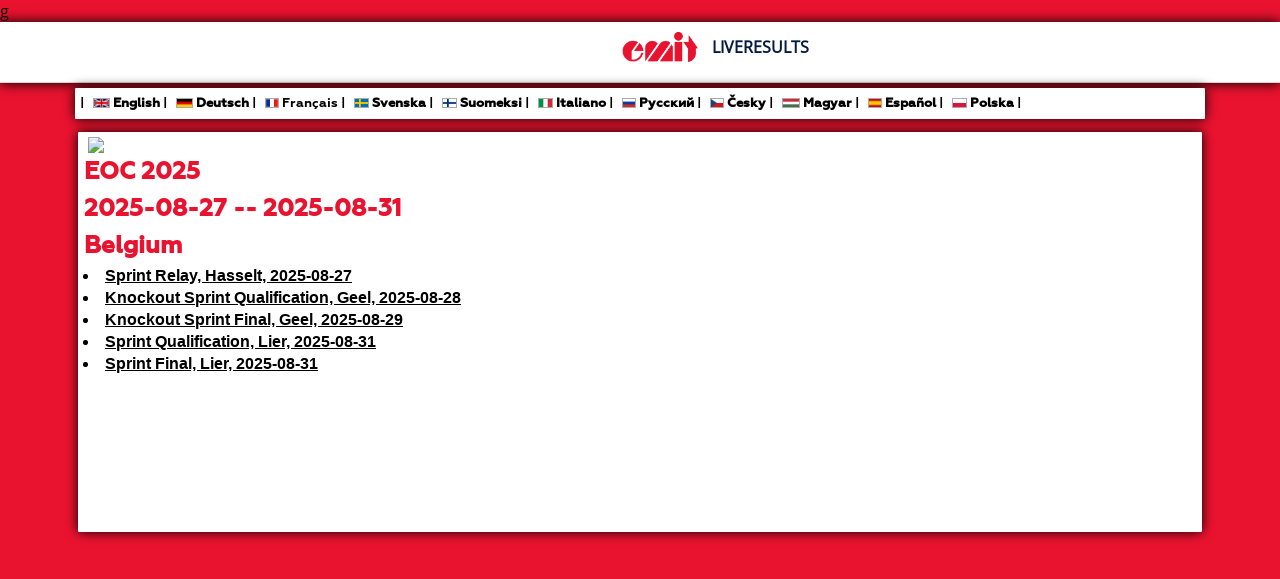

--- FILE ---
content_type: text/html; charset=utf-8
request_url: https://r.emit.live/?lang=fr
body_size: 5257
content:
<?xml version="1.0" encoding="utf-8" ?>
<!DOCTYPE HTML PUBLIC "-//W3C//DTD HTML 4.01 Transitional//EN"
        "http://www.w3.org/TR/html4/loose.dtd">
<html>
<head><title>Liveresults :: EMIT</title>
<meta http-equiv="Content-Type" content="text/html;charset=utf-8">
<meta name="viewport" content="user-scalable=no, width=device-width, initial-scale=1.0">
<meta name="apple-mobile-web-app-capable" content="yes">
<meta name="mobile-web-app-capable" content="yes">
<link rel="stylesheet" type="text/css" href="css/style-eoc.css?rnd=12">
<link rel="stylesheet" type="text/css" href="css/woc2017-style.css?asd">
<link rel="stylesheet" type="text/css" href="css/ui-darkness/jquery-ui-1.8.19.custom.css">
<link rel="stylesheet" type="text/css" href="css/jquery.dataTables_themeroller-eoc.css">
<script language="javascript" type="text/javascript" src="js/jquery-1.7.2.min.js"></script>
<script language="javascript" type="text/javascript" src="js/jquery.dataTables.min.js"></script>




g
<meta name="theme-color" content="#1b1b1b">

<link rel="shortcut icon" href="https://www.woc2022.dk/wp-content/uploads/2018/05/mobile_icon.png" type="image/x-icon" />
		
					<!-- Apple Touch Icon -->
			<link rel="apple-touch-icon" sizes="180x180" href="https://www.woc2022.dk/wp-content/uploads/2018/05/mobile_icon.png">
		
					<!-- Android Icon -->
			<link rel="icon" sizes="192x192" href="https://www.woc2022.dk/wp-content/uploads/2018/05/mobile_icon.png">
		
					<!-- MS Edge Icon -->
			<meta name="msapplication-TileImage" content="https://www.woc2022.dk/wp-content/uploads/2018/05/mobile_icon.png">




<script language="javascript" type="text/javascript">
function colorRow(row)
{
	var el = document.getElementById(row);
	if (el === null)
	  return;
	el.style.backgroundColor = "#C0D6FF";
}
function resetRow(row)
{
var el = document.getElementById(row);
if (el === null)
  return;
el.style.backgroundColor = "";
}

</script>

<style>
/* open-sans-regular - latin */
@font-face {
  font-family: 'Open Sans';
  font-style: normal;
  font-weight: 400;
  src: url('../fonts/open-sans-v14-latin-regular.eot'); /* IE9 Compat Modes */
  src: local('Open Sans Regular'), local('OpenSans-Regular'),
       url('../fonts/open-sans-v14-latin-regular.eot?#iefix') format('embedded-opentype'), /* IE6-IE8 */
       url('../fonts/open-sans-v14-latin-regular.woff2') format('woff2'), /* Super Modern Browsers */
       url('../fonts/open-sans-v14-latin-regular.woff') format('woff'), /* Modern Browsers */
       url('../fonts/open-sans-v14-latin-regular.ttf') format('truetype'), /* Safari, Android, iOS */
       url('../fonts/open-sans-v14-latin-regular.svg#OpenSans') format('svg'); /* Legacy iOS */
}
</style>
<style>

body {
    font-family: 'Open Sans', sans-serif;
font-family: "Open Sans", sans-serif;
background-color: #E9132F;
}


.identity {
  background-color: transparent;
  margin: 0;
  padding: 1%;
box-sizing: border-box;
}

.select {
 cursor: pointer;
}
.select h2 {
    font-weight: bold;
    color: #E9132F;
    font-size: 1.5em;
	line-height: 1.5em;
font-family: "Geometria-Bold", "Helvetica Neue", Helvetica, arial, sans-serif;
}
.select h3 {
 color: #000;
font-family: "Geometria-Bold", "Helvetica Neue", Helvetica, arial, sans-serif;
}

.select a {
 text-decoration: none;
}
.select .fa {
 float: right;
font-size: 40px;
  padding-top: 10px;
  padding-right: 10px;
color: #E9132F;
}

TABLE {
table-layout: fixed;
}
h3, h2 {
text-overflow: ellipsis;
overflow: hidden;
white-space: nowrap;
}

#langchooser img {
  margin-top: -2px;
}


.navbar-static-top {
    position: static;
    margin-bottom: 0;
}
.navbar {
    overflow: visible;
}

.navbar-fixed-top .navbar-inner, .navbar-static-top .navbar-inner {
    -webkit-box-shadow: 0 1px 10px rgba(0,0,0,0.1);
    -moz-box-shadow: 0 1px 10px rgba(0,0,0,0.1);
    box-shadow: 0 1px 10px rgba(0,0,0,0.1);
}
.navbar-fixed-top .navbar-inner, .navbar-static-top .navbar-inner {
    border-width: 0 0 1px;
}
.navbar-static-top .navbar-inner {
    -webkit-border-radius: 0;
    -moz-border-radius: 0;
    border-radius: 0;
}

hr {
    border: 0;
    height: 1px;
    background-image: linear-gradient(to right, #E9132F, rgba(0, 0, 0, 0));
}


.navbar-inner {
    min-height: 40px;
    padding-right: 20px;
    padding-left: 20px;
    background-color: #FFFFFF;
    border: 1px solid #d4d4d4;
    -webkit-border-radius: 4px;
    -moz-border-radius: 4px;
    border-radius: 4px;
    -webkit-box-shadow: 0 1px 4px rgba(0,0,0,0.065);
    -moz-box-shadow: 0 1px 4px rgba(0,0,0,0.065);
    box-shadow: 0 1px 4px rgba(0,0,0,0.065);
}
.container:before, .container:after {
    display: table;
    line-height: 0;
    content: "";
}
.medalrace tr th:nth-child(2) {
    text-align: left;
}
.medalrace tr td:nth-child(2) {
    text-align: left;
}

.circle {
	border-radius: 50%;
	width: 20px;
	height: 20px; 
  text-align: center;
    font-size: 10px;
margin:auto;
}
.medalrace td {
text-align: center;
}

.gold {
background: gold;
}

.silver {
background: silver;
}
.bronze {
background: brown;
color: white;
}

td img {
  margin-left: 5px;
    vertical-align: middle;
}

.logo__image {
    height: 50px;
	width: auto;
display: inline;
}

.navigation__link:after {
    content: "";
    position: absolute;
    left: 50%;
    right: 50%;
    bottom: -5px;
    height: 5px;
    background-color: #E9132F;
    transition: 0.2s ease-in-out;
 }

@media (max-width: 481px) {
#woclogo {
 clip: rect(0px,60px,50px,0px);
}
#toplogos {
 padding: 0;
 padding-left: 15px;
}
}
@media (max-width: 364px) {
#woclogo {
	left: -15px !important;
}
}

@media (min-width: 481px) {
#toplogos {
	padding-left: 156px
}
}

@media (max-width: 700px)
{
@media (min-width: 500px) {
#twitterdiv{	
margin-top: 220px;
}
#twitter-widget-0 {
 width: 100% !important;
}
#todaydiv {
height: 200px;
margin-right: 5px;
width: 100%;
display: inline-block;
}
#medalracediv {
height: 200px;
display: inline-block;
float: left;
width: 300px;
}
	
}
}

@media (max-width: 500px) {
#twitterdiv{
margin-top: 10px;
}
#twitter-widget-0 {
width: 100% !important;
}
#todaydiv {
#margin-right: 5px;
}
#medalracediv {
margin-top: 5px
}

}



@media (min-width: 700px) {
#twitterdiv{
float: left;
display:inline-block;
#width: 210px;
margin-top: 10px;
}
#todaydiv {
float: left;
height: 310px;
margin-right: 5px;
#width: 250px;
}
#medalracediv {
float: left;
height: 310px;
margin-right: 5px;
#width: calc(100% - 471px);
}

}


</style>

<link rel="stylesheet" href="css/font-awesome.min.css?asdsas">
</head>
<body style="font-size: 1em">
<div class="navbar navbar-inverse navbar-static-top" style="box-shadow: 0 0 12px 0 #000000;">
	<div class="navbar-inner">
	 <!img class="logo__image" id="woclogo" src="images/WOC2017.svg" alt="WOC2017" style="position: absolute; left: 0;">
	<div id="toplogos" class="container" style="text-align: center; height: 60px;">
		<div style="display: inline">
                <img  class="logo__image" src="images/emit.jpg" style="height: 30px;vertical align: top; margin: 10px; display: inline;line-height:50px; vertical-align: bottom;"/>
		 <h3 style="display: inline; margin-top: -10px; font-weight: bold;line-height:50px; vertical-align: bottom;" class="navigation__link">LIVERESULTS</h3>

		</div>
	</div>
	</div>
</div>




<!-- MAIN DIV -->
<div class="container">
<table border="0" cellpadding="0" cellspacing="0" width="100%">
  <tr>
     <td valign="bottom">

<!-- MAIN MENU FLAPS - Two rows, note that left and right styles differs from middle ones -->
     <table border="0" cellpadding="0" cellspacing="0">
          <!-- Top row with rounded corners -->
          <tr>
               <td colspan="4"></td>
          </tr>
     </table>

     </td>
     <td align="right" valign="bottom">

     </td>
  </tr>
<!-- End SUB MENU -->
  <tr>
    <td class="searchmenu" colspan="2" style="padding: 5px;">
       <table border="0" cellpadding="0" cellspacing="0" width="100%">
             <tr>
               <td style="white-space: normal; font-size: 0.8em">
<div id="langchooser" class="showcase__inner" style="background-color: #FFFFFF; border-radius: 1px;padding: 5px;font-family: 'Geometria-Bold', 'Helvetica Neue', Helvetica, arial, sans-serif;">
<div style="width: 100%">
			   	| <a class='navigation__link' style='display:inline' href="?lang=en" style='text-decoration: none'><img src='images/en.png' border='0' alt='English'> English</a>			| <a class='navigation__link' href="?lang=de" style='text-decoration: none; display:inline'><img src='images/de.png' border='0' alt='Deutsch'> Deutsch</a>			| <img src='images/fr.png' border='0' alt='Français'> Français                      | <a class='navigation__link' href="?lang=sv" style='text-decoration: none; display:inline'><img src='images/se.png' border='0' alt='Svenska'> Svenska</a>			| <a class='navigation__link' href="?lang=fi" style='text-decoration: none; display:inline'><img src='images/fi.png' border='0' alt='Suomeksi'> Suomeksi</a>                        | <a class='navigation__link' href="?lang=it" style='text-decoration: none; display:inline'><img src='images/it.png' border='0' alt='Italiano'> Italiano</a> | 
			<a class='navigation__link' href="?lang=ru" style='text-decoration: none; display:inline'><img src='images/ru.png' border='0' alt='Русский'> Русский</a> |
                        <a class='navigation__link' href="?lang=cz" style='text-decoration: none; display:inline'><img src='images/cz.png' border='0' alt='Česky'> Česky</a> |
			<a class='navigation__link' href="?lang=hu" style='text-decoration: none; display:inline'><img src='images/hu.png' border='0' alt='Magyar'> Magyar</a> |
			<a class='navigation__link' href="?lang=es" style='text-decoration: none; display:inline'><img src='images/es.png' border='0' alt='Español'> Español</a> |
			<a class='navigation__link' href="?lang=pl" style='text-decoration: none; display:inline'><img src='images/pl.png' border='0' alt='Polska'> Polska</a> |

</div></div></td></tr>
<tr class="select">
<td>

<table style="width: 100%">
<tr>
<td valign="top">
<div id="todaydiv" class="showcase__inner" style="background-color:#FFFFFF; border-radius: 1px; margin-top: 10px;width:100%; height:400px">
<div style="padding: 5px">
<img src="https://eoc2025.be/wp-content/uploads/2022/10/EOC-logo-final-01.svg" style="height: 100px"/>
<h2 style="margin:1px">EOC 2025</h2>
<h2 style="margin:1px">2025-08-27 -- 2025-08-31</h2>
<h2 style="margin:1px">Belgium</h2>
<li> <a class="navigation_link" style="text-decoration: underline" href="followfull.php?comp=34423&lang=fr">Sprint Relay, Hasselt, 2025-08-27</a><br/>
<li> <a class="navigation_link" style="text-decoration: underline" href="followfull.php?comp=34424&lang=fr">Knockout Sprint Qualification, Geel, 2025-08-28</a><br/>
<li> <a class="navigation_link" style="text-decoration: underline" href="followfull.php?comp=34425&lang=fr">Knockout Sprint Final, Geel, 2025-08-29</a><br/>
<li> <a class="navigation_link" style="text-decoration: underline" href="followfull.php?comp=34426&lang=fr">Sprint Qualification, Lier, 2025-08-31</a><br/>
<li> <a class="navigation_link" style="text-decoration: underline" href="followfull.php?comp=34427&lang=fr">Sprint Final, Lier, 2025-08-31</a><br/>

</div></div>
<!--
<div class="showcase__inner" style="background-color:#FFFFFF; border-radius: 1px; margin-top: 10px;" id="medalracediv">
<div style="padding: 5px">
<h2 style="margin:1px">Medal race</h2>
<table border="0" style="width: 280px" class="medalrace">
<tr>
<th style="width:20px">#</th><th>Nat</th><th>Gold</th><th>Silver</th><th>Bronze</th></tr>

<tr>
<td>1.</td><td>SWE <img src="https://upload.wikimedia.org/wikipedia/commons/thumb/4/4c/Flag_of_Sweden.svg/125px-Flag_of_Sweden.svg.png" style="height:15px"/></td><td>
<div class="circle gold">4</div></td><td></td><td><div class="circle bronze">3</div></td>
</tr>

<tr>
<td>2.</td><td>NOR <img src="https://upload.wikimedia.org/wikipedia/commons/thumb/d/d9/Flag_of_Norway.svg/125px-Flag_of_Norway.svg.png" style="height:15px"/></td><td>
<div class="circle gold">2</div></td><td>
<div class="circle silver">1</div></td><td></td>
</tr>


<tr>
<td>3.</td><td>DEN <img src="https://upload.wikimedia.org/wikipedia/commons/thumb/9/9c/Flag_of_Denmark.svg/125px-Flag_of_Denmark.svg.png" style="height:15px"/></td><td>
<div class="circle gold">1</div></td><td><div class="circle silver">2</div></td><td></td>
</tr>

<tr>
<td>=</td><td>FRA <img src="https://upload.wikimedia.org/wikipedia/commons/thumb/c/c3/Flag_of_France.svg/125px-Flag_of_France.svg.png" style="height:15px"/></td>
<td><div class="circle gold">1</div></td><td><div class="circle silver">2</div></td>
<td></td>
</tr>



<tr>
<td>5.</td><td>SUI <img src="https://upload.wikimedia.org/wikipedia/commons/thumb/0/08/Flag_of_Switzerland_%28Pantone%29.svg/125px-Flag_of_Switzerland_%28Pantone%29.svg.png"
style="height:15px"/>
</td><td><div class="circle gold">1</div></td><td><div class="circle silver">1</div></td><td><div class="circle bronze">1</div></td>
</tr>


<tr>
<td>6.</td><td>RUS <img src="https://upload.wikimedia.org/wikipedia/commons/thumb/f/f3/Flag_of_Russia.svg/125px-Flag_of_Russia.svg.png" style="height:15px"/></td><td>
</td><td>
<div class="circle silver">3</div></td><td><div class="circle bronze">2</div></td>
</tr>

<tr>
<td>7.</td><td>FIN <img src="https://upload.wikimedia.org/wikipedia/commons/thumb/b/bc/Flag_of_Finland.svg/125px-Flag_of_Finland.svg.png" style="height:15px"/></td><td></td>
<td></td><td><div class="circle bronze">2</div></td>
</tr>

<tr>
<td>8.</td><td>UKR <img src="https://flagspot.net/images/u/ua.gif" style="height:15px"/></td><td></td>
<td></td><td><div class="circle bronze">1</div></td>
</tr>


</table>
</div>
 </div>
-->
<!--
<div class="showcase__inner" style="background-color:#FFFFFF; border-radius: 2px;" id="twitterdiv">
<div style="padding: 5px">
<style>
.SandboxRoot.env-bp-430 .timeline-Tweet-text {
    font-size: 12px !important;
    line-height: 12px;
    font-weight: 200;
}
</style>
<a class="twitter-timeline" data-partner="tweetdeck"
data-chrome="nofooter noheader"
data-width="200"
data-height="300"
data-dnt="true"
href="https://twitter.com/ol_liveresults/lists/woc2017">A Twitter List by ol_liveresults</a>
<script async src="//platform.twitter.com/widgets.js" charset="utf-8"></script>

</div></div>-->
</td>
</tr>
</table>

</td></tr>
<!--
<tr class="select">
<td onclick="window.location.href=followfull.php?comp=12626&lang=fr;return false;">
<div class="showcase__inner" style="background-color:#FFFFFF; border-radius: 2px; margin-top: 10px">
<div style="padding: 5px">
<a href="followfull.php?comp=12626&lang=fr">
<i class="fa fa-chevron-right"></i>
<h2 style="margin: 1px">Sprint Qualification, June 30th</h2>
<h3>Friday in Tartu , 13:00-15:00 (EEST), 12:00-14:00 (CET)</h3>
</a>
<hr/>
<li> <a class="navigation_link" style="text-decoration: underline" href="followfull.php?comp=12626&lang=fr">Live Results</a><br/>
<li> <a class="navigation_link" style="text-decoration: underline" href="https://eventor.orienteering.org/Events/ResultList?eventId=5737&groupBy=EventClass" target="_blank">Official Results</a>
</div></div>
          
</td></tr>
<tr  class="select"><td onclick="window.location.href=followfull.php?comp=12627&lang=fr;return false;">
<div class="showcase__inner" style="background-color:#FFFFFF; border-radius: 2px; margin-top: 10px">
<div style="padding: 5px">
<a href="followfull.php?comp=12627&lang=fr">
<i class="fa fa-chevron-right"></i>
<h2 style="margin: 1px">Sprint Final, July 1st</h2>
<h3>Saturday in Tartu, 12:00-14:00 (EEST), 11:00-13:00 (CET)</h3>
<hr/>
<li> <a class="navigation_link" style="text-decoration: underline" href="followfull.php?comp=12627&lang=fr">Live Results</a><br/>
<li> <a class="navigation_link" style="text-decoration: underline" href="https://liveorienteering.com/#/event?id=4867" target="_blank">TV/GPS broadcast </a><br/>
<hr/>
<span style="display: block; font-size: 11px; text-overflow: ellipsis; overflow: hidden; white-space: nowrap;"><b>Results Women:</b><br/>
<div class="circle gold" style="display: inline-block">1.</div> Alm, Maja (DEN) 
<div class="circle silver"  style="display: inline-block">2.</div> Gemperle, Natalia (RUS) 
<div class="circle bronze"  style="display: inline-block">3.</div> Vinogradova, Galina (RUS)</span>
<span style="display: block; font-size: 11px;text-overflow: ellipsis; overflow: hidden; white-space: nowrap;"><b>Results Men:</b><br/>
<div class="circle gold" style="display: inline-block">1.</div> Hubmann, Daniel (SUI) 
<div class="circle silver"  style="display: inline-block">2.</div> Tranchand, Frederic (FRA) 
<div class="circle bronze"  style="display: inline-block">3.</div> Lysell, Jerker (SWE)</span>
</a>
</div></div>
</td></tr>
<tr  class="select"><td onclick="window.location.href=followfull.php?comp=12628&lang=fr;return false;">
<div class="showcase__inner" style="background-color:#FFFFFF; border-radius: 2px; margin-top: 10px">
<div style="padding: 5px">

<a href="followfull.php?comp=12628&lang=fr">
<i class="fa fa-chevron-right"></i>
<h2 style="margin: 1px">Sprint Relay, July 2nd</h2>
<h3>Sunday in Viljandi, 16:55-18:15 (EEST), 15:55-17:15 (CET)</h3>
<hr/>
<li> <a class="navigation_link" style="text-decoration: underline" href="followfull.php?comp=12628&lang=fr">Live Results</a><br/>
<li> <a class="navigation_link" style="text-decoration: underline" href="https://liveorienteering.com/#/event?id=4867" target="_blank">TV/GPS broadcast</a>
<hr/>

<span style="display: block; font-size: 11px; text-overflow: ellipsis; overflow: hidden; white-space: nowrap;"><b>Results:</b><br/>
<div class="circle gold" style="display: inline-block">1.</div> SWE
<div class="circle silver"  style="display: inline-block">2.</div> DEN
<div class="circle bronze"  style="display: inline-block">3.</div> SUI</span>
</a>
</div></div>
</td></tr>
<tr  class="select"><td onclick="window.location.href=followfull.php?comp=12629&lang=fr;return false;">
<div class="showcase__inner" style="background-color:#FFFFFF; border-radius: 2px; margin-top: 10px">
<div style="padding: 5px">
<a href="followfull.php?comp=12629&lang=fr">
<i class="fa fa-chevron-right"></i>
<h2 style="margin: 1px">Long Distance, July 4th</h2>
<h3>Tuesday in Rõuge, 10:00-14:00 (EEST), 09:00-13:00 (CET)</h3>
<hr/>
<span style="display: block; font-size: 11px; text-overflow: ellipsis; overflow: hidden; white-space: nowrap;"><b>Results Women:</b><br/>
<div class="circle gold" style="display: inline-block">1.</div> Alexandersson, Tove (SWE)
<div class="circle silver"  style="display: inline-block">2.</div> Alm, Maja (DEN)
<div class="circle bronze"  style="display: inline-block">3.</div> Gemperle, Natalia (RUS)</span>
<span style="display: block; font-size: 11px;text-overflow: ellipsis; overflow: hidden; white-space: nowrap;"><b>Results Men:</b><br/>
<div class="circle gold" style="display: inline-block">1.</div> Lundanes, Olav (NOR)
<div class="circle silver"  style="display: inline-block">2.</div> Novikov, Leonid  (RUS)
<div class="circle bronze"  style="display: inline-block">3.</div> Lind, William (SWE)</span>
</a>
</div></div>
</td></tr>

<tr  class="select"><td onclick="window.location.href=followfull.php?comp=12630&lang=fr;return false;">
<div class="showcase__inner" style="background-color:#FFFFFF; border-radius: 2px; margin-top: 10px">
<div style="padding: 5px">
<a href="followfull.php?comp=12630&lang=fr">
<i class="fa fa-chevron-right"></i>
<h2 style="margin: 1px">Middle Distance, July 6th</h2>
<h3>Thursday in Vitipalu, 10:30-17:00 (EEST), 09:30-16:00 (CET)</h3>
<hr/>
<li> <a class="navigation_link" style="text-decoration: underline" href="followfull.php?comp=12630&lang=fr">Live Results</a><br/>
<li> <a class="navigation_link" style="text-decoration: underline" href="https://liveorienteering.com/#/event?id=4867" target="_blank">TV/GPS broadcast </a><br/>

<span style="display: block; font-size: 11px; text-overflow: ellipsis; overflow: hidden; white-space: nowrap;"><b>Results Women:</b><br/>
<div class="circle gold" style="display: inline-block">1.</div> Alexandersson, Tove (SWE)
<div class="circle silver"  style="display: inline-block">2.</div> Andersson, Marianne (NOR)
<div class="circle bronze"  style="display: inline-block">3.</div> Harju, Venla (FIN)</span>
<span style="display: block; font-size: 11px;text-overflow: ellipsis; overflow: hidden; white-space: nowrap;"><b>Results Men:</b><br/>
<div class="circle gold" style="display: inline-block">1.</div> Gueorgiou, Thierry (FRA)
<div class="circle silver"  style="display: inline-block">2.</div> Hertner, Fabian (SUI)
<div class="circle bronze"  style="display: inline-block">3.</div> Kratov, Oleksandr (UKR)</span>
</a>
</div></div>
</td></tr>

<tr  class="select"><td onclick="window.location.href=followfull.php?comp=12631&lang=fr;return false;">
<div class="showcase__inner" style="background-color:#FFFFFF; border-radius: 2px; margin-top: 10px">
<div style="padding: 5px">
<a href="followfull.php?comp=12631&lang=fr">
<i class="fa fa-chevron-right"></i>
<h2 style="margin: 1px">Relay, July 7th</h2>
<h3>Friday in Vitipalu, 12:45-17:00 (EEST), 11:45-16:00 (CET)</h3>
<hr/>
<span style="display: block; font-size: 11px; text-overflow: ellipsis; overflow: hidden; white-space: nowrap;"><b>Podium 2016 Women:</b><br/>
<div class="circle gold" style="display: inline-block">1.</div> RUS
<div class="circle silver"  style="display: inline-block">2.</div> DEN
<div class="circle bronze"  style="display: inline-block">3.</div> FIN</span>
<span style="display: block; font-size: 11px;text-overflow: ellipsis; overflow: hidden; white-space: nowrap;"><b>Podium 2016 Men:</b><br/>
<div class="circle gold" style="display: inline-block">1.</div> NOR
<div class="circle silver"  style="display: inline-block">2.</div> SUI
<div class="circle bronze"  style="display: inline-block">3.</div> SWE</span>
</a>
</div></div>-->
</td></tr>


	</table>
     </td>
  </tr>
</table>
</div>
<br><br>
<script>
  (function(i,s,o,g,r,a,m){i['GoogleAnalyticsObject']=r;i[r]=i[r]||function(){
  (i[r].q=i[r].q||[]).push(arguments)},i[r].l=1*new Date();a=s.createElement(o),
  m=s.getElementsByTagName(o)[0];a.async=1;a.src=g;m.parentNode.insertBefore(a,m)
  })(window,document,'script','//www.google-analytics.com/analytics.js','ga');

  ga('create', 'UA-65735152-1', 'auto');
  ga('send', 'pageview');

</script>
</body>
</html>


--- FILE ---
content_type: text/css
request_url: https://r.emit.live/css/style-eoc.css?rnd=12
body_size: 1264
content:
/*------------------------------*/
/* --- GENERAL TAGS CLASSES --- */
/*------------------------------*/

body {background-color: #ffffff; margin: 0; font-size:68.75%; font-family: arial, helvetica, verdana, geneva, sans-serif;}

table.dataTable thead {
   position: sticky; top: -0.5px;
   background: #fff; box-shadow: inset 0 -1px #666;
}

/* html documents within iframes */
body.iframed {margin-left:0px; margin-right:0px; font-size:68.75%; font-family: arial, helvetica, verdana, geneva, sans-serif;}

table {font-size:1em;}
td{font-family: arial, helvetica, verdana, geneva, sans-serif; font-size:1em; line-height: 1.4em; white-space: nowrap;}
th { white-space: normal;}



a:link {font-size:1em; color:#000; font-weight: bold;}
a:visited {font-size:1em; color:#000;font-weight: bold;}
a:hover{color:#000; font-weight: bold; text-decoration:underline;}

.whitelinks a { color: #FFF;}


textarea{font-size: 1.1em; font-family: arial, helvetica, verdana, geneva, sans-serif;}
select{font-size: 1em;}
input{font-size: 1em;}

h1{font-size:1em; font-weight:normal; margin-bottom: 0px;}
h2{font-size:1em; font-weight:normal; margin-bottom: 0px;}
h3{font-size:1em; font-weight:normal; margin-bottom: 0px;}

#divClasses {
font-size: 1.1em;
line-height: 1.4em;
}

.firstnonqualifier {
    border-top: 3px dashed grey;
}

/* Submenu classes */
/*td.submenu{background: #3A5C9C; border-left:1px solid #ABC9EF; border-right:1px solid #ABC9EF;}*/
td.submenu{background: #E9132F;}
td.submenu table tr td {color: white; padding:3px 9px 3px 9px; font-weight:bold;}
td.submenu table tr td a:link, td.submenu table tr td a:visited {color: #FFF; text-decoration: none;}
td.submenu table tr td a:hover {text-decoration: underline; color: black;}

td.searchmenu { padding-left: 5px;}

tr.new_result {  color: white; background-color: #E9132F !important;font-weight: bold;  border-bottom: 1px solid white; }
tr.new_result a {color: white;}
tr.new_result td.sorting_2 { background-color: #E9132F !important; border-bottom: 1px solid white; }
tr.new_result td.sorting_1 { background-color: #E9132F !important;  border-bottom: 1px solid white;}

tr.new_result td:last-child {
    border-top-right-radius: 0px;
    border-bottom-right-radius: 15px
}

table.dataTable td {
vertical-align: top;
}
table.dataTable thead th {
 text-align: left;
}
.plustime {
 color: #666;
}

TR.new_result .plustime {
 color: white;
}

/*predicted times*/
td i {
    color: gray;
}

tr.new_result td i {
    color: white;
}

#langchooser { vertical-align: middle; line-height:21px;}
#langchooser img {  border: 1px solid #AAAAAA; vertical-align: middle; height: 10px}

#divClasses { white-space: nowrap;}

.eI {
background: url('../images/sprite_black2.png') no-repeat -63px -63px;
height: 21px;
width: 21px;
}

.eR {
background: url('../images/sprite_black2.png') no-repeat -21px -63px;
height: 21px;
width: 21px;
}


/*-------------------------*/
/*--- SITE WIDE CLASSES ---*/
/*-------------------------*/

/* Container for entire conent area */
.maindiv{width:100%; display:block;}

.small {font-size: 0.8em;}
.large {font-size: 1.167em;}
.bold{font-weight: bold;}
.red {color: #be0101;}
.green {color: #2e8d03;}
.darkblue {color: #3A5C9C;}
.grey {	color: #666666;	}


/*-------------------------------*/
/*--- HEADER & FOOTER CLASSES ---*/
/*-------------------------------*/

/* Main menu tabs */
.mttop{display:block; background: #FFF; height: 1px; background: #ABC9EF; margin: 0px 1px 0px 1px;}
td.menuchosen, td.menu{padding:2px 9px 4px 9px; color:#FFFFFF; font-weight:bold; font-size:1em; border-left:1px solid #ABC9EF; border-right:1px solid #0B5280;}
td.menuchosen{background: #3A5C9C;}
td.menu{background: #6C95CD;}
td.menu a:link, td.menu a:visited, td.menuchosen a:link, td.menuchosen a:visited {color: #FFFFFF; text-decoration: none;}
td.menuchosen a:hover {text-decoration: none; color:#C0D6FF;}


/* Category tree (used on spash and tree pages as well) */
.categories{background: #F4F8FD; border:1px solid #ABC9EF;}
.categoriesheader{color:#FFA02B; font-size:1.27em; font-weight:bold;}



--- FILE ---
content_type: text/css
request_url: https://r.emit.live/css/woc2017-style.css?asd
body_size: 11813
content:
/* SCSS generated file, do not write here! Use main.css for plain css */
@font-face {
  font-family: 'Geometria-Heavy';
  src: url("../assets/330EAA_0_0.eot");
  src: url("../assets/330EAA_0_0.eot?#iefix") format("embedded-opentype"), url("../assets/330EAA_0_0.woff2") format("woff2"), url("../assets/330EAA_0_0.woff") format("woff"), url("../assets/330EAA_0_0.ttf") format("truetype");
}
@font-face {
  font-family: 'Geometria-Bold';
  src: url("../assets/330EAA_1_0.eot");
  src: url("../assets/330EAA_1_0.eot?#iefix") format("embedded-opentype"), url("../assets/330EAA_1_0.woff2") format("woff2"), url("../assets/330EAA_1_0.woff") format("woff"), url("../assets/330EAA_1_0.ttf") format("truetype");
}
@font-face {
  font-family: 'Geometria';
  src: url("../assets/330EAA_2_0.eot");
  src: url("../assets/330EAA_2_0.eot?#iefix") format("embedded-opentype"), url("../assets/330EAA_2_0.woff2") format("woff2"), url("../assets/330EAA_2_0.woff") format("woff"), url("../assets/330EAA_2_0.ttf") format("truetype");
}
@font-face {
  font-family: 'roboto';
  src: url("../assets/roboto-regular-webfont.eot");
  src: url("../assets/roboto-regular-webfont.eot?#iefix") format("embedded-opentype"), url("../assets/roboto-regular-webfont.woff2") format("woff2"), url("../assets/roboto-regular-webfont.woff") format("woff"), url("../assets/roboto-regular-webfont.ttf") format("truetype");
}
@font-face {
  font-family: 'roboto-bold';
  src: url("../assets/roboto-bold-webfont.eot");
  src: url("../assets/roboto-bold-webfont.eot?#iefix") format("embedded-opentype"), url("../assets/roboto-bold-webfont.woff2") format("woff2"), url("../assets/roboto-bold-webfont.woff") format("woff"), url("../assets/roboto-bold-webfont.ttf") format("truetype");
}
@font-face {
  font-family: 'customicons';
  src: url("../assets/customicons.eot");
  src: url("../assets/customicons.eot?#iefix") format("embedded-opentype"), url("../assets/customicons.woff") format("woff"), url("../assets/customicons.svg") format("svg"), url("../assets/customicons.ttf") format("truetype");
}
* {
  box-sizing: border-box;
}

html {
  /* 	@media(max-width: 767px) {
  		margin-top: 85px;
  	} */
  width: 100%;
}

body {
  overflow-x: hidden;
  padding-top: 0 !important;
}

p,
span {
  font-family: "Geometria", "Helvetica Neue", Helvetica, arial, sans-serif;
}

b {
  font-family: "Geometria-Bold", "Helvetica Neue", Helvetica, arial, sans-serif;
}

/* MINOR MODULES
   --------------------------------------------------------------------------- */
/* Backgrounded */
.backgrounded {
  position: relative;
}
@media (min-width: 992px) {
  .backgrounded {
    padding: 60px 80px;
  }
}
.backgrounded:before {
  content: "";
  position: absolute;
  top: 0;
  right: 0;
  bottom: 0;
  left: 0;
  background-color: #00ADE9;
  z-index: 0;
}
@media (min-width: 992px) {
  .backgrounded--offset {
    padding: 0 80px;
  }
}
@media (min-width: 992px) and (max-width: 1449px) {
  .backgrounded--offset {
    padding-right: 0;
  }
}
.backgrounded--offset:before {
  bottom: 40px;
}
.backgrounded--dark:before {
  background-color: #030E42;
}
.backgrounded__inner {
  position: relative;
  z-index: 1;
}
.backgrounded__triangle {
  position: absolute;
  left: 0;
  bottom: -110px;
  width: 100%;
  height: 140px;
  background-image: url("../assets/large-triangle.svg");
  background-repeat: no-repeat;
  -webkit-background-size: cover;
  -moz-background-size: cover;
  -o-background-size: cover;
  background-size: cover;
  background-position: center bottom;
}
.backgrounded--extratoppadding {
  padding-top: 120px;
}

.backgrounded-alternate {
  padding-top: 190px;
  padding-bottom: 60px;
  text-align: center;
  background-color: #C4E5FC;
}

/* Custom backgrounded */
.custom-backgrounded {
  position: relative;
  z-index: 1;
  margin-bottom: -80px;
  background-size: 200% auto;
  padding-bottom: 250px;
  background-repeat: no-repeat;
  background-position: center center;
}
@media (min-width: 768px) {
  .custom-backgrounded {
    padding-bottom: 290px;
    margin-bottom: -200px;
    -webkit-background-size: cover;
    -moz-background-size: cover;
    -o-background-size: cover;
    background-size: cover;
  }
}
@media (min-width: 992px) {
  .custom-backgrounded {
    padding-bottom: 450px;
  }
}

/* Hidden */
.hidden {
  display: none !important;
}

/*  */
.relative-index {
  position: relative;
  z-index: 1;
}

/* Text position */
.text-center {
  text-align: center;
}

/* nonvisible-item */
.nonvisible-item {
  position: fixed;
  left: -100%;
  width: 1px;
  height: 1px;
  opacity: 0;
}

/* Ancour heading */
.ancour-heading {
  position: relative;
  display: inline-block;
  margin-bottom: 25px;
  padding-right: 30px;
  padding-bottom: 10px;
  font-family: "Geometria-Bold", "Helvetica Neue", Helvetica, arial, sans-serif;
  font-size: 18px;
  line-height: 1.2;
  color: #051B3F;
  font-weight: 900;
  text-transform: uppercase;
}
@media (min-width: 768px) {
  .ancour-heading {
    font-size: 38px;
    padding-right: 110px;
  }
}
.ancour-heading:before {
  content: "";
  position: absolute;
  left: 0;
  right: 0;
  bottom: 0;
  height: 8px;
  background-color: #00ADE9;
  background: -webkit-linear-gradient(270deg, #BFE4FA 0%, #00ADE9 100%);
  background: -o-linear-gradient(270deg, #BFE4FA 0%, #00ADE9 100%);
  background: -moz-linear-gradient(270deg, #BFE4FA 0%, #00ADE9 100%);
  background: linear-gradient(270deg, #BFE4FA 0%, #00ADE9 100%);
}

.loading {
  position: relative;
  min-height: 80px;
  text-align: center;
}
.loading:before {
  content: "";
  display: inline-block;
  position: absolute;
  top: 0;
  height: 80px;
  width: 80px;
  background: url("../images/loader.gif") no-repeat center;
  -webkit-background-size: contain;
  -moz-background-size: contain;
  -o-background-size: contain;
  background-size: contain;
  -webkit-transform: translateX(-50%);
  -moz-transform: translateX(-50%);
  -ms-transform: translateX(-50%);
  -o-transform: translateX(-50%);
  transform: translateX(-50%);
}

/* BUTTONS
   --------------------------------------------------------------------------- */
.button {
  text-align: center;
}
.button--primary {
  display: block;
  padding: 20px 0;
  background-color: #030E42;
  font-size: 20px;
  color: #fff;
  text-decoration: none;
}

.main-button {
  display: inline-block;
  background: #030E42;
  text-align: center;
  text-decoration: none;
  font-family: "Roboto-bold", "Helvetica Neue", Helvetica, arial, sans-serif;
  border: none;
  color: #fff;
  cursor: pointer;
  -webkit-transition: all ease 0.6s;
  -moz-transition: all ease 0.6s;
  -o-transition: all ease 0.6s;
  transition: all ease 0.6s;
}
.main-button--large {
  padding: 18px 0;
}
.main-button--full-size {
  width: 100%;
}
.main-button--medium {
  padding: 15px 45px;
}
.main-button:focus, .main-button:hover {
  background-color: #000;
}

.link-button {
  position: relative;
  display: inline-block;
  padding-right: 25px;
  background-color: transparent;
  border: none;
  color: #00ADE9;
  font-size: 19px;
  font-family: "Roboto-bold", "Helvetica Neue", Helvetica, arial, sans-serif;
}
.link-button span {
  position: relative;
  display: inline-block;
  background-color: transparent;
  border: none;
  color: #00ADE9;
  font-size: 19px;
  font-family: "Roboto-bold", "Helvetica Neue", Helvetica, arial, sans-serif;
}
.link-button:focus, .link-button:hover, .link-button:active {
  outline: none;
}
.link-button:before {
  content: "";
  position: absolute;
  right: 0;
  top: 50%;
  width: 20px;
  height: 16px;
  background: url("../assets/Arrow_open.svg") no-repeat center;
  -webkit-background-size: cover;
  -moz-background-size: cover;
  -o-background-size: cover;
  background-size: cover;
  -webkit-transform: translateY(-50%);
  -moz-transform: translateY(-50%);
  -ms-transform: translateY(-50%);
  -o-transform: translateY(-50%);
  transform: translateY(-50%);
}
.link-button.active:before {
  content: "";
  position: absolute;
  right: 0;
  top: 50%;
  width: 16px;
  height: 20px;
  background: url("../assets/Arrow_close.svg") no-repeat center;
  -webkit-background-size: cover;
  -moz-background-size: cover;
  -o-background-size: cover;
  background-size: cover;
  -webkit-transform: translateY(-50%);
  -moz-transform: translateY(-50%);
  -ms-transform: translateY(-50%);
  -o-transform: translateY(-50%);
  transform: translateY(-50%);
}

.share-button {
  display: block;
  position: relative;
  padding: 10px 30px 10px 55px;
  margin-bottom: 10px;
  font-family: "Roboto", "Helvetica Neue", Helvetica, arial, sans-serif;
  font-size: 16px;
  font-weight: 900;
  text-align: center;
  color: #051B3F;
  border: 2px solid #051B3F;
  text-decoration: none;
  /* &--fb,
  &--tw {
  	&:before {
  		content: "";
  		position: absolute;
  		left: 0;
  		top: 50%;
  		@include background-cover;
  		@include translateY-half-top;
  	}
  }
  text-decoration: none;
  &--fb {
  	&:before {
  		left: 8px;
  		width: 30px;
  		height: 57px;
  		background: url("../assets/Fb_footer.svg") no-repeat center;
  	}
  }
  &--tw {
  	&:before {
  		width: 43px;
  		height: 33px;
  		background: url("../assets/twitter_footer.svg") no-repeat center;
  	}
  } */
}
.share-button--fb:before, .share-button--tw:before {
  position: absolute;
  left: 8px;
  top: 50%;
  -webkit-background-size: cover;
  -moz-background-size: cover;
  -o-background-size: cover;
  background-size: cover;
  -webkit-transform: translateY(-50%);
  -moz-transform: translateY(-50%);
  -ms-transform: translateY(-50%);
  -o-transform: translateY(-50%);
  transform: translateY(-50%);
  font-size: 30px;
}
.share-button--fb:before {
  content: "\e901";
  font-family: "customicons";
}
.share-button--tw:before {
  content: "\e900";
  font-family: "customicons";
}

/* MAIN-CONTENT
   --------------------------------------------------------------------------- */
@media (min-width: 992px) {
  .main-content {
    margin-left: 25%;
  }
}

.main-content__wrapper {
  position: relative;
  padding: 15px;
  min-height: 500px;
  background-color: #fff;
}
@media (min-width: 992px) {
  .main-content__wrapper {
    padding: 60px;
  }
}
@media (min-width: 992px) {
  .main-content__wrapper {
    margin-right: 60px;
  }
}
@media (min-width: 1500px) {
  .main-content__wrapper {
    margin-right: 0;
  }
}

/* HEADINGS
   --------------------------------------------------------------------------- */
.heading-primary {
  display: block;
  margin-top: 0;
  margin-bottom: 0;
  color: #00ADE9;
  text-transform: uppercase;
  font-size: 28px;
  line-height: 1;
  margin-bottom: 0;
  font-weight: 900;
  font-family: "Geometria-Bold", "Helvetica Neue", Helvetica, arial, sans-serif;
}
@media (min-width: 768px) {
  .heading-primary {
    font-size: 70px;
    line-height: 55px;
  }
}
@media (min-width: 992px) {
  .heading-primary {
    margin-right: 60px;
  }
}
.heading-primary--small {
  font-size: 32px !important;
  line-height: 1.2;
  text-shadow: 0px 0px 15px black;
}
.heading-primary--alternate {
  position: relative;
  z-index: 1;
  color: #051B3F;
  display: inline-block;
}
.heading-primary__date {
  text-align: right;
  font-size: 40px;
  text-transform: capitalize;
}

.secondary-heading-wrapper {
  margin-left: 35px;
  margin-right: 35px;
}

.secondary-heading {
  position: relative;
  display: inline-block;
  margin-top: 0;
  margin-bottom: 10px;
  padding-right: 50px;
  font-size: 22px;
  line-height: 1.8;
  color: #051B3F;
  font-family: "Geometria-Bold", "Helvetica Neue", Helvetica, arial, sans-serif;
  text-transform: uppercase;
}
.secondary-heading:before {
  content: "";
  position: absolute;
  left: 0;
  right: 0;
  bottom: 0;
  height: 4px;
  background-color: #00ADE9;
  background: -webkit-linear-gradient(270deg, #BFE4FA 0%, #00ADE9 100%);
  background: -o-linear-gradient(270deg, #BFE4FA 0%, #00ADE9 100%);
  background: -moz-linear-gradient(270deg, #BFE4FA 0%, #00ADE9 100%);
  background: linear-gradient(270deg, #BFE4FA 0%, #00ADE9 100%);
}
.secondary-heading--large {
  margin-top: 30px;
  margin-bottom: 20px;
  font-size: 26px;
  padding-right: 20px;
  padding-bottom: 10px;
  line-height: 1;
}
@media (min-width: 768px) {
  .secondary-heading--large {
    font-size: 38px;
    padding-right: 120px;
  }
}
.secondary-heading--large:before {
  content: "";
  position: absolute;
  left: 0;
  right: 0;
  bottom: 0;
  height: 8px;
  background-color: #00ADE9;
}
.secondary-heading--light {
  color: #fff;
  margin: 0 12px 35px;
}
.secondary-heading--light:before {
  background: -webkit-linear-gradient(270deg, #00ADE9 0%, #BFE4FA 100%);
  background: -o-linear-gradient(270deg, #00ADE9 0%, #BFE4FA 100%);
  background: -moz-linear-gradient(270deg, #00ADE9 0%, #BFE4FA 100%);
  background: linear-gradient(270deg, #00ADE9 0%, #BFE4FA 100%);
}
.secondary-heading--schedule {
  margin-bottom: 40px;
}

.innertext-heading {
  position: relative;
  display: inline-block;
  margin-top: 0;
  margin-bottom: 0;
  padding-right: 50px;
  font-size: 24px;
  line-height: 1.8;
  color: #051B3F;
  font-family: "Geometria-Bold", "Helvetica Neue", Helvetica, arial, sans-serif;
}
.innertext-heading:before {
  content: "";
  position: absolute;
  left: 0;
  right: 0;
  bottom: 0;
  height: 4px;
  background-color: #00ADE9;
  background: -webkit-linear-gradient(270deg, #BFE4FA 0%, #00ADE9 100%);
  background: -o-linear-gradient(270deg, #BFE4FA 0%, #00ADE9 100%);
  background: -moz-linear-gradient(270deg, #BFE4FA 0%, #00ADE9 100%);
  background: linear-gradient(270deg, #BFE4FA 0%, #00ADE9 100%);
}

/* ICONS
   --------------------------------------------------------------------------- */
/* plus */
.plus {
  position: relative;
  display: inline-block;
  width: 24px;
  height: 24px;
  cursor: pointer;
  background-image: url("../assets/plus.svg");
  -webkit-background-size: contain;
  -moz-background-size: contain;
  -o-background-size: contain;
  background-size: contain;
}

/* BUTTONS
  --------------------------------------------------------------------------- */
.link-button {
  cursor: pointer;
}

/* FILTER
   --------------------------------------------------------------------------- */
.filter__list {
  position: relative;
  display: inline-block;
  float: right;
  margin: 0;
  padding-bottom: 12px;
  padding-right: 0;
  list-style-type: none;
}
@media (min-width: 768px) {
  .filter__list {
    padding-left: 40px;
  }
}
.filter__list:before {
  content: "";
  position: absolute;
  left: 0;
  right: 0;
  bottom: 0;
  height: 4px;
  background-color: #00ADE9;
  background: -webkit-linear-gradient(270deg, #BFE4FA 0%, #00ADE9 100%);
  background: -o-linear-gradient(270deg, #BFE4FA 0%, #00ADE9 100%);
  background: -moz-linear-gradient(270deg, #BFE4FA 0%, #00ADE9 100%);
  background: linear-gradient(270deg, #BFE4FA 0%, #00ADE9 100%);
}
.filter__item {
  display: inline-block;
  position: relative;
  margin: 0 4px 5px;
  padding: 4px 10px;
  font-family: "Geometria-Bold", "Helvetica Neue", Helvetica, arial, sans-serif;
  font-size: 16px;
  color: #051B3F;
  cursor: pointer;
  text-transform: uppercase;
  border: 2px solid #00ADE9;
}
.filter__item:first-child {
  margin-left: 0;
}
.filter__item:last-child {
  margin-right: 0;
}
.filter__item.active {
  color: #fff;
  background-color: #00ADE9;
}
.filter__item.active:before {
  content: "";
  position: absolute;
  top: -9px;
  right: -9px;
  width: 18px;
  height: 18px;
  background: url("../assets/btn_close.svg") no-repeat center;
  -webkit-background-size: cover;
  -moz-background-size: cover;
  -o-background-size: cover;
  background-size: cover;
}
.filter__dropdown {
  display: inline-block;
  padding: 4px 30px 4px 12px;
  background: transparent;
  border: none;
  font-family: "Geometria-Bold", "Helvetica Neue", Helvetica, arial, sans-serif;
  font-size: 16px;
  font-weight: normal;
  text-transform: uppercase;
  color: #051B3F;
  cursor: pointer;
  border: 2px solid #00ADE9;
}
.filter__dropdown:before {
  content: "";
  position: absolute;
  right: 10px;
  top: 50%;
  width: 13px;
  height: 16px;
  background: url("../assets/Arrow_down.svg") no-repeat center;
  -webkit-background-size: cover;
  -moz-background-size: cover;
  -o-background-size: cover;
  background-size: cover;
  -webkit-transform: translateY(-50%);
  -moz-transform: translateY(-50%);
  -ms-transform: translateY(-50%);
  -o-transform: translateY(-50%);
  transform: translateY(-50%);
}
.filter__dropdown.data-selected {
  color: #fff;
  background-color: #00ADE9;
}
.filter__dropdown.data-selected:before {
  width: 12px;
  height: 19px;
  background-image: url("../assets/Arrow_close_w.svg");
  -webkit-transform: translateY(-50%) rotate(180deg);
  -moz-transform: translateY(-50%) rotate(180deg);
  -ms-transform: translateY(-50%) rotate(180deg);
  -o-transform: translateY(-50%) rotate(180deg);
  transform: translateY(-50%) rotate(180deg);
}
.filter__dropdown.active {
  color: #fff;
  background-color: #00ADE9;
}
.filter__dropdown.active:before {
  width: 12px;
  height: 19px;
  background-image: url("../assets/Arrow_close_w.svg");
  -webkit-transform: translateY(-50%) rotate(0);
  -moz-transform: translateY(-50%) rotate(0);
  -ms-transform: translateY(-50%) rotate(0);
  -o-transform: translateY(-50%) rotate(0);
  transform: translateY(-50%) rotate(0);
}
.filter__dropdown:focus, .filter__dropdown:hover, .filter__dropdown:active {
  outline: none;
}
.filter--margin {
  margin-top: 40px;
  margin-bottom: 40px;
}

/* DROPDOWN
   --------------------------------------------------------------------------- */
.dropdown {
  display: inline-block;
  position: relative;
}
.dropdown__list {
  display: none;
  position: absolute;
  left: 0;
  margin: 0;
  padding-left: 0;
  list-style-type: none;
  background-color: #fff;
  width: 100%;
  min-width: 150px;
}
.dropdown__list.open {
  display: block;
  -webkit-box-shadow: 2px 3px 11px 0px rgba(0, 0, 0, 0.5);
  -moz-box-shadow: 2px 3px 11px 0px rgba(0, 0, 0, 0.5);
  box-shadow: 2px 3px 11px 0px rgba(0, 0, 0, 0.5);
  z-index: 1;
}
.dropdown__list--filter {
  left: 12px;
  margin-top: 8px;
  padding: 10px 5px;
}
@media (max-width: 767px) {
  .dropdown__list--filter .dropdown__item {
    padding: 10px 10px;
    font-size: 18px;
    white-space: nowrap;
  }
}
.dropdown__item {
  display: block;
  padding: 4px 10px;
  cursor: pointer;
}
.dropdown__item.active {
  color: #00ADE9;
}

/* IMAGE-MASK
   --------------------------------------------------------------------------- */
.image-mask {
  position: relative;
  height: 100%;
  width: 100%;
  background-position: center center;
  background-repeat: no-repeat;
  background-size: 200%;
}
.image-mask:before, .image-mask:after {
  position: absolute;
  content: "";
}
.image-mask:before {
  background: #fff;
  -webkit-transform: skew(25deg);
  -moz-transform: skew(25deg);
  -ms-transform: skew(25deg);
  -o-transform: skew(25deg);
  transform: skew(25deg);
  height: 100%;
  width: 100%;
  top: -50%;
  right: -80%;
}
@media (min-width: 1200px) {
  .image-mask:before {
    -webkit-transform: skew(30deg);
    -moz-transform: skew(30deg);
    -ms-transform: skew(30deg);
    -o-transform: skew(30deg);
    transform: skew(30deg);
  }
}
.image-mask:after {
  background: #fff;
  -webkit-transform: skew(-25deg);
  -moz-transform: skew(-25deg);
  -ms-transform: skew(-25deg);
  -o-transform: skew(-25deg);
  transform: skew(-25deg);
  height: 100%;
  width: 100%;
  top: 50%;
  right: -80%;
}
@media (min-width: 1200px) {
  .image-mask:after {
    -webkit-transform: skew(-30deg);
    -moz-transform: skew(-30deg);
    -ms-transform: skew(-30deg);
    -o-transform: skew(-30deg);
    transform: skew(-30deg);
  }
}

/* SIDEBAR
   --------------------------------------------------------------------------- */
.sidebar {
  display: none;
  position: absolute;
  top: 200px;
  bottom: 60px;
  left: 0;
  width: 25%;
}
@media (min-width: 992px) {
  .sidebar {
    display: block;
  }
}
.sidebar__list {
  margin: 0;
  padding: 0;
  margin-top: 60px;
  margin-right: 40px;
  list-style-type: none;
}
.sidebar .sidebar__list--regular ul {
  list-style-type: none;
  padding-left: 0;
}
.sidebar .sidebar__list--regular li {
  margin-bottom: 15px;
  text-align: right;
}
.sidebar .sidebar__list--regular li a,
.sidebar .sidebar__list--regular li span {
  font-size: 21px;
  color: #fff;
  text-transform: uppercase;
  text-decoration: none;
}
.sidebar .sidebar__list--regular li a:focus, .sidebar .sidebar__list--regular li a:hover, .sidebar .sidebar__list--regular li a:active,
.sidebar .sidebar__list--regular li span:focus,
.sidebar .sidebar__list--regular li span:hover,
.sidebar .sidebar__list--regular li span:active {
  text-decoration: underline;
}
.sidebar__item {
  display: block;
  margin-bottom: 30px;
  font-family: "Roboto", "Helvetica Neue", Helvetica, arial, sans-serif;
  font-size: 16px;
  color: #fff;
  text-transform: uppercase;
  text-align: right;
  cursor: pointer;
}
@media (min-width: 1300px) {
  .sidebar__item {
    font-size: 26px;
    margin-bottom: 15px;
  }
}
.sidebar__item.in-view {
  font-family: "Roboto-bold", "Helvetica Neue", Helvetica, arial, sans-serif;
  font-weight: 900;
}

.sidebar.sidebar--noancour .sidebar__list {
  margin-top: 0;
}

.text-left {
  text-align: left;
}

/* MOBILE-TABLE
   --------------------------------------------------------------------------- */
.mobile-table {
  display: block;
  border: 2px solid #000;
  padding: 12px;
}
@media (min-width: 992px) {
  .mobile-table {
    display: none !important;
  }
}
.mobile-table__row {
  padding-bottom: 10px;
  margin-bottom: 10px;
  border-bottom: 2px solid #000;
}
.mobile-table__row:last-child {
  padding-bottom: 0;
  margin-bottom: 0;
  border-bottom: none;
}
.mobile-table__cell, .mobile-table__heading {
  display: inline-block;
  margin-bottom: 5px;
  width: 50%;
}
.mobile-table__heading {
  font-family: "Geometria-Bold", "Helvetica Neue", Helvetica, arial, sans-serif;
  vertical-align: top;
}

/* BODY MODIFIERS
   --------------------------------------------------------------------------- */
.body--front-page .supporterlogos {
  position: absolute;
  left: auto;
  margin-top: 10px;
  right: -20px;
  background-color: #fff;
  padding: 5px 10px;
}
@media (min-width: 1300px) {
  .body--front-page .supporterlogos {
    left: 20px;
    right: auto;
  }
}
.body--front-page .supporterlogos__bg {
  display: none;
  -webkit-background-size: contain;
  -moz-background-size: contain;
  -o-background-size: contain;
  background-size: contain;
  background-position: center center;
  background-repeat: no-repeat;
  background-image: url("../assets/EUDF.svg");
  background-color: transparent;
  /* @media(min-width: 1200px) {
  	width: 180px;
  	height: 100px;
  } */
}
@media (min-width: 768px) {
  .body--front-page .supporterlogos__bg {
    display: block;
    /* width: 163px;
    height: 100px; */
    width: 180px;
    height: 100px;
  }
}

.body--sponsors .main-content__wrapper {
  min-height: 600px;
}

.body--noscroll {
  overflow-y: hidden;
}

/* CONTAINER
  --------------------------------------------------------------------------- */
.container {
  margin: 0 auto;
  padding: 0 15px;
}
@media (min-width: 768px) {
  .container {
    width: 750px;
  }
}
@media (min-width: 992px) {
  .container {
    width: 970px;
  }
}
@media (min-width: 1200px) {
  .container {
    width: 1170px;
  }
}
@media (min-width: 1300px) {
  .container {
    width: 1270px;
  }
}
@media (min-width: 1400px) {
  .container {
    width: 1370px;
  }
}
@media (min-width: 768px) {
  .container--small {
    width: 550px;
  }
}
@media (min-width: 992px) {
  .container--small {
    width: 770px;
  }
}
@media (min-width: 1200px) {
  .container--small {
    width: 970px;
  }
}
@media (min-width: 1300px) {
  .container--small {
    width: 1070px;
  }
}
@media (min-width: 1400px) {
  .container--small {
    width: 1170px;
  }
}

/* GRID
	--------------------------------------------------------------------------- */
.grid-row {
  margin-left: -15px;
  margin-right: -15px;
}

	/* 	@include createNumbered(3, "grid-sm") {
			padding-left: 15px;
			padding-right: 15px;
			float: left;
			@media(min-width: 768px) {
				width: 25%;
			}
		}

	@include createNumbered(6, "grid-sm") {
		padding-left: 15px;
		padding-right: 15px;
		float: left;
		@media(min-width: 768px) {
			width: 50%;
		}
	}

	@include createNumbered(7, "grid-sm") {
		padding-left: 15px;
		padding-right: 15px;
		float: left;
		@media(min-width: 768px) {
			width: 58.3333%;
		}
	}

	@include createNumbered(5, "grid-sm") {
		padding-left: 15px;
		padding-right: 15px;
		float: left;
		@media(min-width: 768px) {
			width: 41.666667%;
		}
	} */
.grid-xxs-3 {
  width: 25%;
}

.col-xxs-4 {
  width: 33.33333333%;
}

.grid-xxs-5 {
  width: 41.666667%;
}

.grid-xxs-6 {
  width: 50%;
}

.grid-xxs-7 {
  width: 58.3333%;
}

.grid-xxs-12 {
  width: 100%;
}

@media (min-width: 500px) {
  .grid-xs-3 {
    width: 25%;
  }

  .grid-xs-4 {
    width: 33.33333333%;
  }

  .grid-xs-5 {
    width: 41.666667%;
  }

  .grid-xs-6 {
    width: 50%;
  }

  .grid-xs-7 {
    width: 58.3333%;
  }

  .grid-xs-12 {
    width: 100%;
  }
}
@media (min-width: 768px) {
  .grid-sm-3 {
    width: 25%;
  }

  .grid-sm-4 {
    width: 33.33333333%;
  }

  .grid-sm-5 {
    width: 41.666667%;
  }

  .grid-sm-6 {
    width: 50%;
  }

  .grid-sm-7 {
    width: 58.3333%;
  }

  .grid-sm-12 {
    width: 100%;
  }
}
@media (min-width: 992px) {
  .grid-md-3 {
    width: 25%;
  }

  .col-md-4 {
    width: 33.33333333%;
  }

  .grid-md-5 {
    width: 41.666667%;
  }

  .grid-md-6 {
    width: 50%;
  }

  .grid-md-7 {
    width: 58.3333%;
  }

  .grid-md-12 {
    width: 100%;
  }
}
@media (min-width: 1200px) {
  .grid-lg-3 {
    width: 25%;
  }

  .grid-lg-4 {
    width: 33.33333333%;
  }

  .grid-lg-5 {
    width: 41.666667%;
  }

  .grid-lg-6 {
    width: 50%;
  }

  .grid-lg-7 {
    width: 58.3333%;
  }

  .grid-lg-12 {
    width: 100%;
  }
}
.grid-xxs-1, .grid-xxs-2, .grid-xxs-3, .grid-xxs-4, .grid-xxs-5, .grid-xxs-6, .grid-xxs-7, .grid-xxs-8, .grid-xxs-9, .grid-xxs-10, .grid-xxs-11, .grid-xxs-12 {
  display: inline-block;
  padding-left: 15px;
  padding-right: 15px;
  float: left;
}

.grid-xs-1, .grid-xs-2, .grid-xs-3, .grid-xs-4, .grid-xs-5, .grid-xs-6, .grid-xs-7, .grid-xs-8, .grid-xs-9, .grid-xs-10, .grid-xs-11, .grid-xs-12 {
  padding-left: 15px;
  padding-right: 15px;
}
@media (min-width: 500px) {
  .grid-xs-1, .grid-xs-2, .grid-xs-3, .grid-xs-4, .grid-xs-5, .grid-xs-6, .grid-xs-7, .grid-xs-8, .grid-xs-9, .grid-xs-10, .grid-xs-11, .grid-xs-12 {
    display: inline-block;
    float: left;
  }
}

.grid-sm-1, .grid-sm-2, .grid-sm-3, .grid-sm-4, .grid-sm-5, .grid-sm-6, .grid-sm-7, .grid-sm-8, .grid-sm-9, .grid-sm-10, .grid-sm-11, .grid-sm-12 {
  padding-left: 15px;
  padding-right: 15px;
}
@media (min-width: 768px) {
  .grid-sm-1, .grid-sm-2, .grid-sm-3, .grid-sm-4, .grid-sm-5, .grid-sm-6, .grid-sm-7, .grid-sm-8, .grid-sm-9, .grid-sm-10, .grid-sm-11, .grid-sm-12 {
    display: inline-block;
    float: left;
  }
}

.grid-md-1, .grid-md-2, .grid-md-3, .grid-md-4, .grid-md-5, .grid-md-6, .grid-md-7, .grid-md-8, .grid-md-9, .grid-md-10, .grid-md-11, .grid-md-12 {
  padding-left: 15px;
  padding-right: 15px;
}
@media (min-width: 992px) {
  .grid-md-1, .grid-md-2, .grid-md-3, .grid-md-4, .grid-md-5, .grid-md-6, .grid-md-7, .grid-md-8, .grid-md-9, .grid-md-10, .grid-md-11, .grid-md-12 {
    display: inline-block;
    float: left;
  }
}

.grid-lg-1, .grid-lg-2, .grid-lg-3, .grid-lg-4, .grid-lg-5, .grid-lg-6, .grid-lg-7, .grid-lg-8, .grid-lg-9, .grid-lg-10, .grid-lg-11, .grid-lg-12 {
  padding-left: 15px;
  padding-right: 15px;
}
@media (min-width: 1200px) {
  .grid-lg-1, .grid-lg-2, .grid-lg-3, .grid-lg-4, .grid-lg-5, .grid-lg-6, .grid-lg-7, .grid-lg-8, .grid-lg-9, .grid-lg-10, .grid-lg-11, .grid-lg-12 {
    display: inline-block;
    float: left;
  }
}

/* SECONDARY GRID
	--------------------------------------------------------------------------- */
.secondary-grid-sm-1, .secondary-grid-sm-2, .secondary-grid-sm-3, .secondary-grid-sm-4, .secondary-grid-sm-5, .secondary-grid-sm-6, .secondary-grid-sm-7, .secondary-grid-sm-8, .secondary-grid-sm-9, .secondary-grid-sm-10, .secondary-grid-sm-11, .secondary-grid-sm-12 {
  display: inline-block;
  padding-left: 25px;
  padding-right: 25px;
  margin-left: -5px;
}

.secondary-grid-md-1, .secondary-grid-md-2, .secondary-grid-md-3, .secondary-grid-md-4, .secondary-grid-md-5, .secondary-grid-md-6, .secondary-grid-md-7, .secondary-grid-md-8, .secondary-grid-md-9, .secondary-grid-md-10, .secondary-grid-md-11, .secondary-grid-md-12 {
  display: inline-block;
  padding-left: 25px;
  padding-right: 25px;
  margin-left: -5px;
}

.secondary-grid-lg-1, .secondary-grid-lg-2, .secondary-grid-lg-3, .secondary-grid-lg-4, .secondary-grid-lg-5, .secondary-grid-lg-6, .secondary-grid-lg-7, .secondary-grid-lg-8, .secondary-grid-lg-9, .secondary-grid-lg-10, .secondary-grid-lg-11, .secondary-grid-lg-12 {
  display: inline-block;
  padding-left: 25px;
  padding-right: 25px;
  margin-left: -5px;
}

.secondary-grid-sm-2 {
  width: 16.66666667%;
}

.secondary-grid-row {
  margin-left: -25px;
  margin-right: -25px;
}

.secondary-grid-sm-4 {
  width: 33.3333%;
  vertical-align: middle;
}

.secondary-grid-sm-6 {
  width: 50%;
  vertical-align: middle;
}

.secondary-grid-sm-12 {
  width: 100%;
}

/* VISIBLE/HIDDEN
	--------------------------------------------------------------------------- */
.visible-xs-inline {
  display: inline-block !important;
}

.visible-xxs,
.visible-xs {
  display: none;
}

@media (max-width: 499px) {
  .visible-xxs {
    display: block;
  }
}
@media (min-width: 500px) and (max-width: 767px) {
  .visible-xs {
    display: block;
  }
}
@media (min-width: 768px) {
  .visible-xs-inline {
    display: none !important;
  }
}
@media (max-width: 767px) {
  .hidden-xxs {
    display: none !important;
  }
}
@media (max-width: 767px) {
  .hidden-xs {
    display: none !important;
  }
}
@media (min-width: 768px) and (max-width: 991px) {
  .hidden-sm {
    display: none !important;
  }
}
@media (min-width: 992px) and (max-width: 1199px) {
  .hidden-md {
    display: none !important;
  }
}
@media (min-width: 1200) {
  .hidden-lg {
    display: none !important;
  }
}
/* UTILITY
	--------------------------------------------------------------------------- */
.clearfix:before, .clearfix:after {
  content: "";
  display: table;
  clear: both;
}

.grid--backgrounded {
  padding-top: 15px;
  padding-right: 15px;
  padding-left: 15px;
  padding-bottom: 40px;
  background-color: #00ADE9;
  color: #fff;
}

/* VARIABLES
   --------------------------------------------------------------------------- */
/* HEADER
   --------------------------------------------------------------------------- */
.header {
  position: fixed;
  z-index: 99999;
  width: 100%;
  top: 0;
  display: none;
  padding: 0 20px 0;
  background-color: #fff;
  -webkit-box-shadow: 2px 3px 11px 0px rgba(0, 0, 0, 0.5);
  -moz-box-shadow: 2px 3px 11px 0px rgba(0, 0, 0, 0.5);
  box-shadow: 2px 3px 11px 0px rgba(0, 0, 0, 0.5);
}
@media (min-width: 768px) {
  .header {
    display: block;
  }
}
@media (min-width: 1300px) {
  .header {
    padding: 0 115px;
  }
}
.header--table {
  display: table;
  position: relative;
  top: auto;
  right: auto;
  min-height: 132px;
}
.header__row {
  display: table-row;
}
.header__cell {
  display: table-cell;
}
.header__cell--right {
  text-align: right;
}
.header--mob {
  position: fixed;
  top: 0;
  width: 100%;
  z-index: 99;
  display: block;
  padding: 0 10px 0;
}
@media (min-width: 768px) {
  .header--mob {
    display: none;
  }
}
.header--relative {
  position: static;
}
.header__left {
  position: absolute;
  left: 20px;
}
.header__left--mob {
  position: relative;
  text-align: left;
  margin-bottom: 0;
  padding-right: 60px;
  left: auto;
  vertical-align: middle;
}
@media (min-width: 500px) {
  .header__left--mob {
    margin-bottom: 0;
  }
}
@media (min-width: 1300px) {
  .header__left {
    left: 115px;
  }
}
.header__right {
  position: relative;
  z-index: 2;
  -webkit-transform: translateY(-50%);
  -moz-transform: translateY(-50%);
  -ms-transform: translateY(-50%);
  -o-transform: translateY(-50%);
  transform: translateY(-50%);
}
@media (min-width: 768px) {
  .header__right {
    position: absolute;
    right: 20px;
    top: 50%;
  }
}
.header__right--mob {
  position: absolute;
  top: 50%;
  right: 0;
  -webkit-transform: translateY(-50%);
  -moz-transform: translateY(-50%);
  -ms-transform: translateY(-50%);
  -o-transform: translateY(-50%);
  transform: translateY(-50%);
}
@media (min-width: 1300px) {
  .header__right {
    right: 115px;
  }
}
.header__center {
  float: right;
  padding-left: 220px;
  padding-right: 120px;
  text-align: right;
}
.header__top, .header__bottom {
  padding-right: 50px;
}
.header__top {
  margin-top: 12px;
  text-align: right;
}
.header__top--mob {
  position: relative;
  margin-top: 0;
  padding-right: 0;
}
.header__bottom {
  position: relative;
  margin-bottom: 15px;
}
.header__hidden {
  height: 0;
  overflow-y: auto;
  margin-top: 5px;
  -webkit-transition: height ease 0.6s;
  -moz-transition: height ease 0.6s;
  -o-transition: height ease 0.6s;
  transition: height ease 0.6s;
}
@media (min-width: 768px) {
  .header__hidden {
    margin-top: 25px;
    overflow-y: hidden;
    overflow-x: hidden;
  }
}
.header__sidelabel {
  display: inline-block;
  position: absolute;
  bottom: -32px;
  height: 40px;
  line-height: 40px;
  padding-right: 50px;
  background-color: #051B3F;
  color: #fff;
}
@media (min-width: 768px) {
  .header__sidelabel {
    height: 50px;
    line-height: 50px;
  }
}
.header__sidelabel:before {
  content: "";
  position: absolute;
  top: 0;
  right: 0;
  left: -9999px;
  bottom: 0;
  background-color: #051B3F;
  z-index: 0;
}
.header__sidelabel:after {
  content: "";
  position: absolute;
  top: 0;
  right: -80px;
  width: 0;
  height: 0;
  border-style: solid;
  border-width: 40px 40px 0 40px;
  border-color: transparent transparent transparent #051B3F;
}
@media (min-width: 768px) {
  .header__sidelabel:after {
    right: -100px;
    width: 0;
    height: 0;
    border-style: solid;
    border-width: 50px 50px 0 50px;
    border-color: transparent transparent transparent #051B3F;
  }
}
.header__innersidelabel {
  position: relative;
  text-transform: uppercase;
  font-family: "Geometria-Bold", "Helvetica Neue", Helvetica, arial, sans-serif;
  font-style: italic;
  font-size: 20px;
  font-weight: 900;
  z-index: 1;
}
@media (min-width: 768px) {
  .header__innersidelabel {
    font-size: 32px;
  }
}
.header.minified {
  min-height: none;
}
.header.minified .secondary-menu {
  display: none;
}
.header.minified .header__top {
  margin-top: 0;
}
.header.minified .header__right {
  /* 				top: 10px;
  				-webkit-transform: none;
  				-moz-transform: none;
  				-ms-transform: none;
  				-o-transform: none;
  				transform: none; */
}
.header.minified .header__bottom {
  margin-top: 31px;
}
.header.minified .logo {
  margin-top: 0;
}
.header.minified .languages {
  display: none;
}

/* .edy-editmode {
	.header.minified {
		.header__right {
			top: 5px;
		}
	}
} */
/* NAVIGATION
   --------------------------------------------------------------------------- */
.navigation {
  vertical-align: middle;
}
@media (min-width: 768px) {
  .navigation {
    display: inline-block;
  }
}
.navigation__menu {
  display: block;
  margin: 0;
  padding-left: 0;
  list-style-type: none;
}
.navigation__note {
  margin-bottom: 12px;
  font-size: 14px;
  text-transform: none;
}
@media (min-width: 768px) {
  .navigation__note {
    text-align: right;
  }
}
.navigation__item {
  display: block;
  line-height: 1;
  text-transform: uppercase;
  font-family: "Roboto-bold", "Helvetica Neue", Helvetica, arial, sans-serif;
  margin-bottom: 15px;
  font-size: 19px;
}
@media (min-width: 768px) {
  .navigation__item {
    display: inline-block;
    margin-bottom: 10px;
    font-size: 16px;
  }
}
@media (min-width: 992px) {
  .navigation__item {
    font-size: 19px;
  }
}
@media (min-width: 1200px) {
  .navigation__item {
    margin-bottom: 25px;
  }
}
.navigation__link {
  position: relative;
  display: block;
  color: #051B3F;
  padding: 5px 0;
  text-decoration: none;
  /* &.active {
  	border-bottom: 10px solid $main-color;
  	color: $main-color;
  } */
}
@media (max-width: 767px) {
  .navigation__link {
    padding-left: 0;
  }
}
.navigation__link--live {
  padding: 10px 25px 10px 45px;
  background-color: #DD2800;
  border-radius: 5px;
  color: #fff;
  transition: 0.2s ease-in-out;
}
.navigation__link--live:before {
  content: "";
  position: absolute;
  top: 50%;
  left: 10px;
  width: 28px;
  height: 28px;
  background: transparent url("/assets/icn_live.svg") center center no-repeat;
  -webkit-background-size: cover;
  -moz-background-size: cover;
  -o-background-size: cover;
  background-size: cover;
  -webkit-transform: translateY(-50%);
  -moz-transform: translateY(-50%);
  -ms-transform: translateY(-50%);
  -o-transform: translateY(-50%);
  transform: translateY(-50%);
}
.navigation__link--live:focus, .navigation__link--live:hover, .navigation__link--live.active {
  background-color: #ca3d1e;
}
.navigation__link--live:focus:after, .navigation__link--live:hover:after, .navigation__link--live.active:after {
  content: none;
}
@media (min-width: 768px) {
  .navigation__link:focus:after, .navigation__link:hover:after, .navigation__link.active:after {
    left: 0;
    right: 0;
  }
  .navigation__link:after {
    content: "";
    position: absolute;
    left: 50%;
    right: 50%;
    bottom: 0;
    height: 5px;
    background-color: #00ADE9;
    transition: 0.2s ease-in-out;
  }
}
@media (min-width: 768px) and (min-width: 1200px) {
  .navigation__link:after {
    bottom: -10px;
    height: 10px;
  }
}

/* LOGO
   --------------------------------------------------------------------------- */
.logo {
  display: inline-block;
}
.logo__wrapper {
  height: 51px;
  width: 170px;
}
@media (min-width: 600px) {
  .logo__wrapper {
    height: 70px;
    width: 220px;
  }
}
@media (min-width: 768px) {
  .logo {
    margin-top: 25px;
  }
}
.logo--footer {
  margin-top: 0;
}
.logo__image {
  display: block;
  width: 100%;
  height: auto;
}

/* SECONDARY-MENU
   --------------------------------------------------------------------------- */
.secondary-menu {
  margin-top: 0;
  padding-left: 0;
  margin-bottom: 15px;
  list-style-type: none;
}
@media (min-width: 768px) {
  .secondary-menu {
    display: inline-block;
  }
}
.secondary-menu__item {
  display: block;
  margin-bottom: 12px;
  padding-left: 0;
  vertical-align: middle;
}
@media (min-width: 768px) {
  .secondary-menu__item {
    padding: 0 10px;
    display: inline-block;
    margin-bottom: 0;
  }
}
.secondary-menu__link {
  display: inline-block;
  text-decoration: none;
  font-family: "Roboto-bold", "Helvetica Neue", Helvetica, arial, sans-serif;
  color: #051B3F;
  font-size: 24px;
  -webkit-transition: color ease 0.4s;
  -moz-transition: color ease 0.4s;
  -o-transition: color ease 0.4s;
  transition: color ease 0.4s;
  /* &--visit {
  	background-color: $visit-estonia-color;
  	padding: 10px 10px;
  	color: #fff;
  	font-family: $secondary-font;
  	font-size: 21px;
  	@media(min-width: 768px) {
  		padding: 5px 10px;
  		font-size: 18px;
  	}
  } */
}
@media (min-width: 768px) {
  .secondary-menu__link {
    display: block;
    font-size: 13px;
  }
}
.secondary-menu__link:focus, .secondary-menu__link:hover, .secondary-menu__link.active {
  color: #00ADE9;
}
.secondary-menu__link--visit {
  width: 120px;
  height: 38px;
  line-height: 1;
}
.secondary-menu__logo {
  width: 100%;
  height: auto;
}

/* LANGUAGES
   --------------------------------------------------------------------------- */
.languages {
  display: inline-block;
  width: 100px;
  margin-top: 0;
  margin-bottom: 0;
  margin-left: 20px;
  padding-left: 0;
  list-style-type: none;
  text-align: center;
}
.languages a {
  text-decoration: none;
  color: #051B3F;
}
.languages__item {
  display: inline-block;
  vertical-align: middle;
}
.languages__link {
  text-decoration: none;
  color: #051B3F;
  font-family: "Roboto", "Helvetica Neue", Helvetica, arial, sans-serif;
}
.languages__separator {
  display: inline-block;
  padding-right: 1px;
  padding-left: 1px;
  vertical-align: middle;
}
.languages__separator:last-child {
  display: none;
}

/* NON-MODULES
   --------------------------------------------------------------------------- */
.current-lang {
  position: relative;
  display: block;
  width: 140px;
  margin-left: 20px;
  padding-top: 20px;
  padding-bottom: 20px;
  padding-right: 35px;
  vertical-align: middle;
  text-align: center;
  font-family: "Roboto-bold", "Helvetica Neue", Helvetica, arial, sans-serif;
}
.current-lang a {
  display: block;
  text-decoration: none;
  color: #051B3F;
}
.current-lang--mob {
  display: inline-block;
  width: 170px;
  margin-left: 0;
  margin-bottom: 10px;
  padding-top: 10px;
  padding-bottom: 10px;
  padding-right: 5px;
  font-size: 22px;
}
.current-lang:before {
  content: "";
  position: absolute;
  top: 0;
  bottom: 0;
  left: 0;
  width: 1px;
  height: 100%;
  background-color: #051B3F;
}

/* MINI-SEARCH
 --------------------------------------------------------------------------- */
.mini-search {
  position: relative;
  /* &__icon {
  	position: absolute;
  	top: 50%;
  	margin-top: -15px;
  	right: 0;
  	width: 30px;
  	height: 30px;
  	@include background-contain;
  	background-position: center center;
  	background-image: url('../assets/search.svg');
  	background-color: transparent;
  	border: none;
  	cursor: pointer;
  	z-index: 2;
  	@media(min-width: 768px) {
  		top: auto;
  		margin-top: 10px;
  	}
  	&:focus,
  	&:hover {
  		outline: none;
  	}
  } */
}
@media (max-width: 767px) {
  .mini-search {
    display: inline-block;
    height: 30px;
    width: 30px;
    vertical-align: middle;
  }
}
@media (min-width: 768px) {
  .mini-search {
    position: absolute;
    right: 0;
    top: 7px;
    height: auto;
    width: auto;
  }
}
.mini-search__icon {
  position: absolute;
  top: 50%;
  right: 0px;
  margin-top: -15px;
  padding: 0;
  border: none;
  background-color: transparent;
  font-size: 30px;
  cursor: pointer;
  z-index: 2;
  -webkit-transition: color ease 0.7s;
  -moz-transition: color ease 0.7s;
  -o-transition: color ease 0.7s;
  transition: color ease 0.7s;
}
@media (min-width: 768px) {
  .mini-search__icon {
    top: auto;
    margin-top: 6px;
  }
}
.mini-search__icon:focus, .mini-search__icon:hover {
  outline: none;
}
.mini-search__icon:before {
  content: "\e903";
  font-family: "customicons";
}
.mini-search__input {
  display: none;
  opacity: 0;
  z-index: 1;
  /* &.open {
  	display: block;
  	opacity: 1;
  } */
  position: absolute;
  right: -30px;
  height: 50px;
  width: 400px;
  background-color: #fff;
  top: 50%;
  margin-top: -25px;
}
@media (min-width: 768px) {
  .mini-search__input {
    right: -20px;
  }
}
@media (min-width: 768px) {
  .mini-search__input {
    top: auto;
    margin-top: 0;
  }
}
.mini-search__input input,
.mini-search__input form {
  height: 100%;
  width: 100%;
}
.mini-search__input input {
  -webkit-box-shadow: 0px 0px 20px -5px rgba(0, 0, 0, 0.75);
  -moz-box-shadow: 0px 0px 20px -5px rgba(0, 0, 0, 0.75);
  box-shadow: 0px 0px 20px -5px rgba(0, 0, 0, 0.75);
  border: none;
  padding-right: 55px;
  padding-left: 20px;
}
.mini-search__input input:focus, .mini-search__input input:hover, .mini-search__input input:active {
  outline: none;
}
.mini-search__input.open + .mini-search__icon {
  color: #00ADE9;
}
.mini-search__input.open input {
  color: #00ADE9;
}

/* MINIFIED-MENU
 --------------------------------------------------------------------------- */
.minified-menu {
  position: relative;
  width: 25px;
  height: 25px;
  background: transparent;
  border: none;
  outline: none;
  padding: 0;
  vertical-align: middle;
  cursor: pointer;
}
.minified-menu__inner {
  display: block;
  width: 100%;
  height: 5px;
  background-color: #030E42;
}
.minified-menu__inner:before, .minified-menu__inner:after {
  position: absolute;
  left: 0;
  content: "";
  width: 100%;
  height: 5px;
  background-color: #030E42;
}
.minified-menu__inner:before {
  top: 0;
}
.minified-menu__inner:after {
  bottom: 0;
}

/* MOB-ANCOURMENU
 --------------------------------------------------------------------------- */
.mob-ancourmenu {
  height: 40px;
  margin-left: -10px;
  margin-right: -10px;
  background-color: #00ADE9;
  overflow: hidden;
}
.mob-ancourmenu__item {
  height: 40px;
  width: 100%;
  padding: 10px 8px;
  color: #fff;
  text-align: center;
  font-size: 20px;
  text-transform: uppercase;
  white-space: nowrap;
  text-overflow: ellipsis;
  cursor: pointer;
}

.footer {
  position: relative;
  min-height: 412px;
  padding-top: 70px;
  padding-bottom: 0;
  color: #051B3F;
}
@media (max-width: 767px) {
  .footer {
    padding-bottom: 120px;
  }
}
.footer__column {
  text-align: center;
}
@media (min-width: 768px) {
  .footer__column {
    float: left;
    width: 50%;
    text-align: left;
  }
}
.footer__column--right {
  text-align: right;
}
.footer__wrapper {
  padding-bottom: 130px;
}
.footer__contact {
  text-align: center;
}
@media (min-width: 768px) {
  .footer__contact {
    text-align: left;
    float: right;
  }
}
.footer__company {
  margin-bottom: 10px;
  padding-left: 0;
  text-transform: uppercase;
}
@media (min-width: 768px) {
  .footer__company {
    float: left;
    padding-left: 50px;
  }
}
.footer__content {
  padding-left: 0;
  text-align: center;
}
@media (min-width: 768px) {
  .footer__content {
    float: left;
    padding-left: 50px;
    text-align: left;
  }
}
.footer__content .user-added-content {
  line-height: 1.5;
  white-space: nowrap;
  font-size: 18px;
}
.footer__social {
  padding-left: 0;
  text-align: center;
}
@media (min-width: 768px) {
  .footer__social {
    float: left;
    padding-left: 50px;
    text-align: left;
  }
}
.footer__sitemap {
  border-bottom: 1px solid transparent;
  color: #00ADE9;
  text-decoration: none;
  text-align: left;
  -webkit-transition: border-bottom ease 0.4s;
  -moz-transition: border-bottom ease 0.4s;
  -o-transition: border-bottom ease 0.4s;
  transition: border-bottom ease 0.4s;
  line-height: 1.5;
}
.footer__sitemap:focus, .footer__sitemap:hover {
  border-bottom: 1px solid #00ADE9;
}
.footer__slogan {
  margin-top: 20px;
  margin-bottom: 20px;
  font-size: 40px;
  line-height: 1.2;
  text-align: center;
}
@media (min-width: 768px) {
  .footer__slogan {
    margin-bottom: 0;
    text-align: left;
  }
}
.footer__label {
  display: block;
  margin-top: 20px;
  font-size: 21px;
}
.footer:after {
  content: "";
  position: absolute;
  bottom: 5px;
  left: 0;
  right: 0;
  background-image: url("../assets/footer_pattern.svg");
  -webkit-background-size: cover;
  -moz-background-size: cover;
  -o-background-size: cover;
  background-size: cover;
  background-repeat: no-repeat;
  background-position: bottom left;
  height: 312px;
}

.social {
  padding-left: 0;
}
.social__item {
  display: inline-block;
  vertical-align: middle;
  list-style-type: none;
}
.social__link {
  display: block;
  position: relative;
  text-align: center;
  color: #051B3F;
  text-decoration: none;
  font-size: 40px;
  -webkit-transition: color ease 0.4s;
  -moz-transition: color ease 0.4s;
  -o-transition: color ease 0.4s;
  transition: color ease 0.4s;
}
.social__link:focus, .social__link:hover {
  color: #000;
}
.social__link--fb:before {
  content: "\e901";
  font-family: "customicons";
}
.social__link--inst {
  margin-right: 7px;
}
.social__link--inst:before {
  content: "\e902";
  font-family: "customicons";
}
.social__link--tw:before {
  content: "\e900";
  font-family: "customicons";
}

/* SHOWCASE
   --------------------------------------------------------------------------- */
.showcase {
  padding-top: 60px;
}
@media (max-width: 991px) {
  .showcase {
    padding-left: 30px;
    padding-right: 30px;
  }
}
@media (min-width: 768px) and (max-width: 991px) {
  .showcase {
    padding-top: 85px;
  }
}
.showcase__inner {
  -webkit-box-shadow: 0 0 12px 0 #000000;
  -moz-box-shadow: 0 0 12px 0 #000000;
  box-shadow: 0 0 12px 0 #000000;
}
.showcase__block {
  position: relative;
  float: left;
  width: 100%;
  text-decoration: none;
  display: none;
  padding-left: 12px;
  padding-right: 12px;
  padding-bottom: 24px;
  font-family: "Geometria", "Helvetica Neue", Helvetica, arial, sans-serif;
}
@media (min-width: 600px) {
  .showcase__block {
    display: inline-block;
    width: 50%;
  }
}
@media (min-width: 768px) {
  .showcase__block {
    width: 25%;
  }
}
.showcase__block:first-child {
  display: inline-block;
  width: 100%;
  margin-bottom: 25px;
  padding-bottom: 0;
}
@media (min-width: 768px) {
  .showcase__block:first-child {
    width: 50%;
    margin-bottom: 0;
  }
}
.showcase__block:first-child .showcase__thumbnail {
  padding-bottom: 67%;
}
.showcase__block:first-child .showcase__content {
  height: 140px;
  padding: 20px 15px 10px 15px;
}
@media (min-width: 768px) {
  .showcase__block:first-child .showcase__content {
    height: 120px;
  }
}
.showcase__block:first-child .showcase__title {
  height: 80px;
}
.showcase__block:first-child .showcase__title span {
  font-size: 28px;
  font-family: "Geometria-Bold", "Helvetica Neue", Helvetica, arial, sans-serif;
}
.showcase__block:first-child .showcase__date {
  margin-top: 0;
  font-size: 16px;
  font-family: "Geometria-Bold", "Helvetica Neue", Helvetica, arial, sans-serif;
}
@media (min-width: 600px) {
  .showcase__block:nth-child(4), .showcase__block:nth-child(5) {
    padding-bottom: 0;
  }
}
.showcase__content {
  padding: 0 12px;
  overflow: hidden;
  background-color: #fff;
}
@media (min-width: 1200px) {
  .showcase__content {
    height: 100px;
  }
}
.showcase__thumbnail {
  position: relative;
  height: 0;
  width: 100%;
  padding-bottom: 50%;
  overflow: hidden;
}
@media (min-width: 600px) {
  .showcase__thumbnail {
    padding-bottom: 80%;
  }
}
@media (min-width: 1200px) {
  .showcase__thumbnail {
    padding-bottom: 57%;
  }
}
.showcase__title {
  height: 46px;
}
.showcase__title span {
  font-size: 17px;
  font-family: "Geometria", "Helvetica Neue", Helvetica, arial, sans-serif;
  color: #051B3F;
}
.showcase__absolute {
  position: absolute;
  top: 0;
  right: 0;
  bottom: 0;
  left: 0;
}
.showcase__date {
  margin-top: 12px;
  margin-bottom: 12px;
  font-family: "Geometria", "Helvetica Neue", Helvetica, arial, sans-serif;
  font-size: 13px;
  color: #051B3F;
}
.showcase__image {
  -webkit-background-size: cover;
  -moz-background-size: cover;
  -o-background-size: cover;
  background-size: cover;
  background-position: center center;
  width: 100%;
  height: 100%;
}

.showcase-button {
  padding: 0 40px;
}
@media (min-width: 600px) {
  .showcase-button {
    margin-top: 20px;
  }
}
@media (min-width: 992px) {
  .showcase-button {
    padding: 0 12px;
  }
}

/* GREETING
   --------------------------------------------------------------------------- */
.greeting {
  text-align: center;
}
@media (max-width: 599px) {
  .greeting {
    padding-left: 15px;
    padding-right: 15px;
  }
}
.greeting__heading {
  display: block;
  margin-top: 60px;
  margin-bottom: 20px;
  font-size: 38px;
  line-height: 1;
  font-family: "Geometria-Bold", "Helvetica Neue", Helvetica, arial, sans-serif;
  font-weight: 900;
  color: #fefefe;
}
.greeting__content {
  font-size: 24px;
  font-family: "Geometria", "Helvetica Neue", Helvetica, arial, sans-serif;
  line-height: 1.4;
  color: #fff;
}

/* SCHEDULE
   --------------------------------------------------------------------------- */
.schedule {
  margin-top: 40px;
  margin-bottom: 80px;
}
.schedule__table {
  width: 100%;
  border-collapse: collapse;
  border-spacing: 0;
  text-align: center;
}
.schedule__table td {
  padding: 20px 0;
  border: 2px solid #051B3F;
  font-family: "Geometria", "Helvetica Neue", Helvetica, arial, sans-serif;
  font-size: 15px;
}
@media (min-width: 768px) {
  .schedule__table td {
    font-size: 24px;
  }
}
.schedule__table td:first-child, .schedule__table td:last-child {
  width: 20%;
}
.schedule__wrapper {
  margin-bottom: 10px;
}

/* BANNER
   --------------------------------------------------------------------------- */
.banner {
  text-align: center;
}
.banner__wrapper {
  position: relative;
  height: 0;
  width: 100%;
  padding-bottom: 65%;
}
@media (min-width: 560px) {
  .banner__wrapper {
    padding-bottom: 40%;
  }
}
.banner__inner {
  position: absolute;
  top: 0;
  bottom: 0;
  left: 0;
  right: 0;
}
.banner__image {
  width: 100%;
  height: 100%;
  background-image: url("../assets/EOW2017_banner.svg");
  background-repeat: no-repeat;
  background-size: 200%;
  background-position: 86% 110%;
}
@media (min-width: 560px) {
  .banner__image {
    -webkit-background-size: contain;
    -moz-background-size: contain;
    -o-background-size: contain;
    background-size: contain;
    background-position: center center;
  }
}
.banner__button {
  display: inline-block;
  width: 100%;
  padding: 20px 10px;
  margin-bottom: 40px;
  text-decoration: none;
  color: #E63A11;
  border: 2px solid #E63A11;
  background-color: transparent;
  font-size: 20px;
  font-family: "Roboto-bold", "Helvetica Neue", Helvetica, arial, sans-serif;
  text-align: center;
  -webkit-transition: all ease 0.6s;
  -moz-transition: all ease 0.6s;
  -o-transition: all ease 0.6s;
  transition: all ease 0.6s;
}
@media (min-width: 768px) {
  .banner__button {
    min-width: 449px;
    width: auto;
  }
}
.banner__button:focus, .banner__button:hover {
  background-color: #E63A11;
  color: #fff;
}

/* FEED
   --------------------------------------------------------------------------- */
@media (max-width: 767px) {
  .feed {
    padding-top: 30px;
  }
}
@media (min-width: 992px) {
  .feed {
    margin-left: -12px;
    margin-right: -12px;
  }
}
.feed__item {
  display: inline-block;
  float: left;
  width: 100%;
  padding: 12px;
  text-decoration: none;
}
@media (min-width: 768px) {
  .feed__item {
    width: 50%;
  }
}
@media (min-width: 992px) {
  .feed__item {
    width: 33.3333%;
  }
}
@media (min-width: 1200px) {
  .feed__item {
    width: 25%;
  }
}
.feed__wrapper {
  position: relative;
  -webkit-box-shadow: 2px 3px 11px 0px rgba(0, 0, 0, 0.5);
  -moz-box-shadow: 2px 3px 11px 0px rgba(0, 0, 0, 0.5);
  box-shadow: 2px 3px 11px 0px rgba(0, 0, 0, 0.5);
  text-decoration: none;
}
.feed__wrapper:before, .feed__wrapper:after {
  content: "";
  position: absolute;
}
.feed__wrapper:after {
  top: -8px;
  left: -8px;
  width: 35px;
  height: 35px;
  border-radius: 100%;
  background-color: #fff;
}
.feed__wrapper:before {
  width: 25px;
  height: 25px;
  margin-left: -3px;
  margin-top: -3px;
  -webkit-background-size: contain;
  -moz-background-size: contain;
  -o-background-size: contain;
  background-size: contain;
  background-repeat: no-repeat;
  z-index: 1;
}
.feed__wrapper--inst:before {
  background-image: url("../assets/intsta_footer.svg");
}
.feed__wrapper--fb:before {
  background-image: url("../assets/Fb_footer.svg");
}
.feed__thumbnail {
  width: 100%;
  height: 320px;
  -webkit-background-size: cover;
  -moz-background-size: cover;
  -o-background-size: cover;
  background-size: cover;
  background-position: center center;
  background-repeat: no-repeat;
}
.feed__bottom {
  height: 70px;
  padding: 12px 15px;
  background-color: #fff;
}
.feed__title {
  font-size: 18px;
  text-decoration: none;
  color: #051B3F;
  font-family: "Geometria", "Helvetica Neue", Helvetica, arial, sans-serif;
}
.feed__footer {
  padding: 0 12px;
}
@media (max-width: 767px) {
  .feed__button {
    margin-bottom: 30px;
  }
}

/* PIN
   --------------------------------------------------------------------------- */
.pin {
  position: absolute;
  top: -55px;
  left: -22px;
  width: 140px;
  height: 98px;
  display: inline-block;
  background-image: url("../assets/news_pin.svg");
  -webkit-background-size: contain;
  -moz-background-size: contain;
  -o-background-size: contain;
  background-size: contain;
  background-repeat: no-repeat;
}
@media (min-width: 768px) {
  .pin {
    height: 119px;
    width: 170px;
  }
}
.pin__inner {
  position: absolute;
  top: 50%;
  left: 50%;
  display: inline-block;
  width: 66px;
  height: 56px;
  -webkit-transform: translate(-62%, -50%);
  -moz-transform: translate(-62%, -50%);
  -ms-transform: translate(-62%, -50%);
  -o-transform: translate(-62%, -50%);
  transform: translate(-62%, -50%);
  color: #fff;
  text-align: center;
  font-family: "Geometria-Bold", "Helvetica Neue", Helvetica, arial, sans-serif;
  font-size: 16px;
}
@media (min-width: 768px) {
  .pin__inner {
    width: 95px;
    height: 66px;
    font-size: 20px;
    -webkit-transform: translate(-62%, -57%);
    -moz-transform: translate(-62%, -57%);
    -ms-transform: translate(-62%, -57%);
    -o-transform: translate(-62%, -57%);
    transform: translate(-62%, -57%);
  }
}
@media (min-width: 768px) {
  .pin__inner--et {
    -webkit-transform: translate(-65%, -36%);
    -moz-transform: translate(-65%, -36%);
    -ms-transform: translate(-65%, -36%);
    -o-transform: translate(-65%, -36%);
    transform: translate(-65%, -36%);
  }
}

/* SUBSCRIPTION
   --------------------------------------------------------------------------- */
.subscription {
  padding: 0 20px;
}
.subscription__label {
  display: block;
  margin-bottom: 15px;
  font-family: "Geometria-Bold", "Helvetica Neue", Helvetica, arial, sans-serif;
  text-transform: uppercase;
  font-size: 24px;
  font-weight: 900;
  vertical-align: middle;
}
@media (min-width: 1200px) {
  .subscription__label {
    display: inline-block;
    margin-bottom: 0;
  }
}
.subscription__input {
  display: block;
  margin: 0 15px;
  padding: 12px 10px;
  border: 2px solid #030E42;
  color: #030E42;
  font-family: "Geometria", "Helvetica Neue", Helvetica, arial, sans-serif;
  font-size: 20px;
  margin: 0 auto 15px;
  text-align: center;
  width: 100%;
}
@media (min-width: 500px) {
  .subscription__input {
    width: 400px;
  }
}
@media (min-width: 1200px) {
  .subscription__input {
    display: inline-block;
    margin: 0 0 0;
    text-align: left;
  }
}
.subscription input {
  vertical-align: middle;
}
.subscription input:focus, .subscription input:hover {
  outline: none;
}

.partners {
  position: relative;
  min-height: 300px;
}
.partners:before {
  content: "";
  position: absolute;
  top: 0;
  left: 0;
  right: 0;
  bottom: 0;
  background-color: #030E42;
  z-index: 0;
}
.partners--offset:before {
  top: -40px;
}
.partners__title {
  margin-top: 30px;
  font-size: 38px;
  padding-right: 40px;
  padding-bottom: 10px;
  line-height: 1;
  color: #fff;
}
@media (min-width: 768px) {
  .partners__title {
    padding-right: 120px;
  }
}
.partners__title:before {
  height: 8px;
}
.partners__single {
  display: inline-block;
  width: 115px;
  height: 95px;
  padding: 15px;
  margin: 15px;
  background-color: #fff;
}
@media (min-width: 500px) {
  .partners__single {
    width: 160px;
  }
}
@media (min-width: 768px) {
  .partners__single {
    width: 210px;
    height: 160px;
    padding: 20px;
  }
}
.partners__wrapper {
  position: relative;
  height: 100%;
}
.partners__thumbnail {
  position: absolute;
  left: 50%;
  top: 50%;
  display: inline-block;
  max-height: 100%;
  max-width: 100%;
  -webkit-transform: translate(-50%, -50%);
  -moz-transform: translate(-50%, -50%);
  -ms-transform: translate(-50%, -50%);
  -o-transform: translate(-50%, -50%);
  transform: translate(-50%, -50%);
}
.partners__inner {
  position: relative;
  padding-bottom: 35px;
  color: #fff;
  text-align: center;
}
.partners__type {
  display: block;
  margin-top: 10px;
  margin-bottom: 0px;
  font-size: 14px;
}
@media (min-width: 768px) {
  .partners__type {
    margin-top: 40px;
    margin-bottom: 20px;
    font-size: 16px;
  }
}

.user-added-content {
  font-size: 20px;
  font-family: "Geometria", "Helvetica Neue", Helvetica, arial, sans-serif;
  color: #051B3F;
  line-height: 1.3;
}
.user-added-content a {
  color: #00ADE9;
  text-decoration: none;
  border-bottom: 1px solid transparent;
  -webkit-transition: border ease 0.6s;
  -moz-transition: border ease 0.6s;
  -o-transition: border ease 0.6s;
  transition: border ease 0.6s;
}
.user-added-content a:focus, .user-added-content a:hover, .user-added-content a:active {
  border-bottom: 1px solid #00ADE9;
}
.user-added-content p {
  font-size: 20px;
  font-family: "Geometria", "Helvetica Neue", Helvetica, arial, sans-serif;
  color: #051B3F;
  line-height: 1.3;
}
.user-added-content ul {
  padding-left: 0;
  list-style-type: none;
}
.user-added-content ul ul {
  padding-left: 20px;
}
.user-added-content li {
  position: relative;
  padding-left: 25px;
}
.user-added-content li:before {
  content: "";
  position: absolute;
  left: 0;
  top: 0;
  width: 0;
  height: 0;
  border-style: solid;
  border-width: 6px 0 6px 12px;
  border-color: transparent transparent transparent #00ADE9;
  margin-top: 8px;
}
.user-added-content table {
  border-collapse: collapse;
  border-spacing: 0;
}
.user-added-content table td {
  padding: 5px 5px;
  font-size: 22px;
  border: 2px solid #051B3F;
  font-family: "Geometria", "Helvetica Neue", Helvetica, arial, sans-serif;
}
@media (min-width: 1200px) {
  .user-added-content table td {
    padding: 10px 20px;
  }
}
.user-added-content--width-limit {
  margin: 0 auto;
}
@media (min-width: 1200px) {
  .user-added-content--width-limit {
    width: 80%;
  }
}
.user-added-content--contact {
  color: #fff;
}
.user-added-content--contact p,
.user-added-content--contact span {
  color: #fff;
}
.user-added-content--contact a {
  color: #fff;
  border-bottom: 1px solid #fff;
}
.user-added-content--contact a:focus, .user-added-content--contact a:hover, .user-added-content--contact a:active {
  border-bottom: 1px solid #fff;
}
.user-added-content table {
  /* display: none;
  @media(min-width: 992px) {
  	display: block;
  } */
}

@media (max-width: 767px) {
  .user-added-content--small-mobfont {
    font-size: 18px;
  }
}
.generic-table-heading {
  background-color: #00ADE9;
  font-family: "Geometria-Bold", "Helvetica Neue", Helvetica, arial, sans-serif;
  font-weight: 900;
}

.sponsor {
  display: block;
  cursor: auto;
  text-align: center;
  padding: 20px;
  border: 2px solid transparent;
}
.sponsor.active {
  border: 2px solid #051B3F;
}
.sponsor.active .sponsor__icon {
  -webkit-transform: rotate(45deg);
  -moz-transform: rotate(45deg);
  -ms-transform: rotate(45deg);
  -o-transform: rotate(45deg);
  transform: rotate(45deg);
}
.sponsor--noclick {
  cursor: normal;
}
.sponsor__wrapper {
  position: relative;
  height: 150px;
  cursor: pointer;
}
.sponsor__thumbnail {
  position: absolute;
  left: 50%;
  top: 50%;
  display: inline-block;
  max-height: 100%;
  max-width: 100%;
  -webkit-transform: translate(-50%, -50%);
  -moz-transform: translate(-50%, -50%);
  -ms-transform: translate(-50%, -50%);
  -o-transform: translate(-50%, -50%);
  transform: translate(-50%, -50%);
}
.sponsor__content {
  display: none;
  position: absolute;
  left: -15px;
  right: -15px;
  padding: 35px 20px;
  background-color: #fff;
  border: 2px solid #051B3F;
  color: #051B3F;
  font-family: "Geometria", "Helvetica Neue", Helvetica, arial, sans-serif;
  font-size: 18px;
  border-bottom: none;
  z-index: 2;
  line-height: 1.4;
}
@media (min-width: 768px) {
  .sponsor__content {
    padding: 45px 80px;
  }
}
.sponsor__content.open {
  display: block;
}
.sponsor__content:after {
  content: "";
  position: absolute;
  right: -2px;
  bottom: 0;
  left: -2px;
  height: 6px;
  background-color: #00ADE9;
  background: -webkit-linear-gradient(270deg, #BFE4FA 0%, #00ADE9 100%);
  background: -o-linear-gradient(270deg, #BFE4FA 0%, #00ADE9 100%);
  background: -moz-linear-gradient(270deg, #BFE4FA 0%, #00ADE9 100%);
  background: linear-gradient(270deg, #BFE4FA 0%, #00ADE9 100%);
}
.sponsor__icon {
  margin-top: 30px;
  margin-bottom: 20px;
}

/* NEWS
   --------------------------------------------------------------------------- */
.news__single {
  position: relative;
}
.news__single:after {
  content: "";
  position: absolute;
  right: 0px;
  bottom: 0;
  left: 0px;
  height: 2px;
  background-color: #00ADE9;
  background: -webkit-linear-gradient(270deg, #BFE4FA 0%, #00ADE9 100%);
  background: -o-linear-gradient(270deg, #BFE4FA 0%, #00ADE9 100%);
  background: -moz-linear-gradient(270deg, #BFE4FA 0%, #00ADE9 100%);
  background: linear-gradient(270deg, #BFE4FA 0%, #00ADE9 100%);
}
.news__single.open {
  position: relative;
  margin-left: -28px;
  margin-right: -28px;
  padding-left: 30px;
  padding-right: 30px;
  background-color: #fff;
  border: 2px solid #051B3F;
  border-bottom: none;
  /* .news__inner {
  	padding-left: 80px;
  	padding-right: 80px;
  } */
}
@media (min-width: 992px) {
  .news__single.open {
    margin-left: -80px;
    margin-right: -80px;
    padding-left: 95px;
    padding-right: 95px;
  }
}
.news__single.open .news__full {
  min-height: 150px;
  height: auto;
}
.news__single.open .news__sharing {
  display: block;
}
.news__single.open .news__content {
  min-height: 370px;
}
.news__single.open:after {
  content: "";
  position: absolute;
  right: -2px;
  bottom: 0;
  left: -2px;
  height: 10px;
  background-color: #00ADE9;
  background: -webkit-linear-gradient(270deg, #BFE4FA 0%, #00ADE9 100%);
  background: -o-linear-gradient(270deg, #BFE4FA 0%, #00ADE9 100%);
  background: -moz-linear-gradient(270deg, #BFE4FA 0%, #00ADE9 100%);
  background: linear-gradient(270deg, #BFE4FA 0%, #00ADE9 100%);
}
.news__single.open .link-button span:first-child {
  display: none;
}
.news__single.open .link-button span:last-child {
  display: block;
}
.news__single.open .link-button:before {
  background-image: url("../assets/Arrow_close.svg");
}
.news__inner {
  margin-bottom: 20px;
}
.news__info {
  display: none;
  position: absolute;
  top: 0;
  left: 0;
  width: 200px;
  height: 150px;
  min-width: 145px;
  vertical-align: top;
}
@media (min-width: 600px) {
  .news__info {
    display: block;
  }
}
.news__content {
  position: relative;
  padding-bottom: 45px;
  vertical-align: middle;
  line-height: 1.4;
  font-size: 18px;
}
@media (min-width: 600px) {
  .news__content {
    margin-left: -5px;
  }
}
.news__full {
  height: 150px;
  overflow: hidden;
}
@media (min-width: 600px) {
  .news__full {
    padding-left: 205px;
  }
}
.news__full p:first-child {
  margin-top: 0;
}
.news__title {
  margin-top: 5px;
  margin-bottom: 10px;
  font-size: 21px;
  font-family: "Geometria-Bold", "Helvetica Neue", Helvetica, arial, sans-serif;
  color: #252525;
  text-transform: uppercase;
}
@media (min-width: 600px) {
  .news__title {
    margin-bottom: 15px;
    padding-left: 205px;
    font-size: 22px;
  }
}
@media (min-width: 1200px) {
  .news__title {
    font-size: 32px;
  }
}
.news__link {
  position: absolute;
  width: 100%;
  bottom: 0;
  padding-top: 10px;
  padding-bottom: 15px;
  text-align: center;
}
.news__link span:last-child {
  display: none;
}
.news__date {
  font-size: 32px;
  font-family: "Geometria", "Helvetica Neue", Helvetica, arial, sans-serif;
  color: #252525;
}
.news__date--mob {
  display: none;
  margin-top: 15px;
  font-size: 18px;
}
@media (max-width: 599px) {
  .news__date--mob {
    display: block;
  }
}
.news__tags {
  position: absolute;
  bottom: 0;
  margin: 0;
  padding: 0;
  list-style-type: none;
}
.news__tags--mob {
  display: none;
  position: relative;
}
@media (max-width: 599px) {
  .news__tags--mob {
    display: block;
  }
}
.news__tag {
  display: inline-block;
  padding: 5px;
  float: left;
  font-family: "Geometria", "Helvetica Neue", Helvetica, arial, sans-serif;
  font-size: 14px;
  color: #051B3F;
}
.news__tag:first-child {
  padding-left: 0;
}
.news__sharing {
  display: none;
  position: static;
  bottom: 65px;
  left: 0;
  max-width: 145px;
  margin: 0 auto;
  margin-top: 20px;
  z-index: 6;
  text-align: center;
}
@media (min-width: 768px) {
  .news__sharing {
    position: absolute;
    margin-top: 0;
    text-align: left;
  }
}

/* BASIC-FILTER
   --------------------------------------------------------------------------- */
.basic-filter {
  position: relative;
  text-align: right;
  padding-top: 25px;
  margin-bottom: 32px;
}
@media (min-width: 992px) {
  .basic-filter {
    padding-top: 0;
  }
}
.basic-filter.open {
  position: relative;
  background-color: #fff;
  margin-left: -28px;
  margin-right: -28px;
  padding: 25px 30px 50px 30px;
  -webkit-box-shadow: 0px 4px 24px -2px #252525;
  -moz-box-shadow: 0px 4px 24px -2px #252525;
  box-shadow: 0px 4px 24px -2px #252525;
}
@media (min-width: 992px) {
  .basic-filter.open {
    margin-left: -80px;
    margin-right: -80px;
    padding: 25px 80px 50px 80px;
  }
}
.basic-filter.open:after {
  content: "";
  position: absolute;
  right: 0;
  bottom: 0;
  left: 0;
  height: 10px;
  background-color: #00ADE9;
  background: -webkit-linear-gradient(270deg, #BFE4FA 0%, #00ADE9 100%);
  background: -o-linear-gradient(270deg, #BFE4FA 0%, #00ADE9 100%);
  background: -moz-linear-gradient(270deg, #BFE4FA 0%, #00ADE9 100%);
  background: linear-gradient(270deg, #BFE4FA 0%, #00ADE9 100%);
}
.basic-filter.open .basic-filter__list {
  display: block;
}
.basic-filter.open .basic-filter__button:after {
  content: none;
}
.basic-filter__button {
  position: relative;
  display: inline-block;
  padding-right: 30px;
  padding-left: 10px;
  padding-bottom: 10px;
  color: #051B3F;
  background-color: transparent;
  border: none;
  font-size: 18px;
  font-family: "Geometria-Bold", "Helvetica Neue", Helvetica, arial, sans-serif;
  text-transform: uppercase;
  cursor: pointer;
}
.basic-filter__button:before {
  content: "";
  position: absolute;
  right: 0;
  top: 50%;
  width: 13px;
  height: 16px;
  background: url("../assets/Arrow_down.svg") no-repeat center;
  -webkit-background-size: cover;
  -moz-background-size: cover;
  -o-background-size: cover;
  background-size: cover;
  -webkit-transform: translateY(-50%);
  -moz-transform: translateY(-50%);
  -ms-transform: translateY(-50%);
  -o-transform: translateY(-50%);
  transform: translateY(-50%);
}
.basic-filter__button:before {
  margin-top: -6px;
  right: 8px;
}
.basic-filter__button:focus, .basic-filter__button:hover, .basic-filter__button:active {
  outline: none;
}
.basic-filter__button:after {
  content: "";
  position: absolute;
  right: -2px;
  bottom: 0;
  left: -2px;
  height: 3px;
  background-color: #00ADE9;
  background: -webkit-linear-gradient(270deg, #BFE4FA 0%, #00ADE9 100%);
  background: -o-linear-gradient(270deg, #BFE4FA 0%, #00ADE9 100%);
  background: -moz-linear-gradient(270deg, #BFE4FA 0%, #00ADE9 100%);
  background: linear-gradient(270deg, #BFE4FA 0%, #00ADE9 100%);
}
.basic-filter__list {
  display: none;
  padding-left: 0;
  text-align: center;
  list-style-type: none;
}
.basic-filter__item {
  position: relative;
  display: inline-block;
  padding: 5px 10px;
  font-family: "Geometria", "Helvetica Neue", Helvetica, arial, sans-serif;
  font-size: 20px;
  color: #051B3F;
  cursor: pointer;
}
.basic-filter__item.active:after {
  content: "";
  position: absolute;
  right: 0;
  bottom: 0;
  left: 0;
  height: 2px;
  background-color: #00ADE9;
  background: -webkit-linear-gradient(270deg, #BFE4FA 0%, #00ADE9 100%);
  background: -o-linear-gradient(270deg, #BFE4FA 0%, #00ADE9 100%);
  background: -moz-linear-gradient(270deg, #BFE4FA 0%, #00ADE9 100%);
  background: linear-gradient(270deg, #BFE4FA 0%, #00ADE9 100%);
}

.programm {
  margin-top: 25px;
}
@media (min-width: 768px) {
  .programm {
    margin-top: 40px;
  }
}
.programm__intro {
  margin-bottom: 70px;
}
.programm__item {
  margin-bottom: 30px;
  padding: 15px 15px 5px 15px;
  border: 2px solid #051B3F;
}
.programm__item.open {
  position: relative;
  margin-left: -28px;
  margin-right: -28px;
  padding-left: 30px;
  padding-right: 30px;
  background-color: #fff;
  border-bottom: none;
}
@media (min-width: 992px) {
  .programm__item.open {
    margin-left: -80px;
    margin-right: -80px;
    padding-left: 95px;
    padding-right: 95px;
  }
}
.programm__item.open .programm__hidden {
  display: block;
  margin-top: 20px;
}
.programm__item.open .programm__content {
  margin-top: 20px;
}
.programm__item.open .programm__bottom {
  margin-top: 40px;
}
.programm__item.open:after {
  content: "";
  position: absolute;
  right: -2px;
  bottom: 0;
  left: -2px;
  height: 8px;
  background-color: #00ADE9;
  background: -webkit-linear-gradient(270deg, #BFE4FA 0%, #00ADE9 100%);
  background: -o-linear-gradient(270deg, #BFE4FA 0%, #00ADE9 100%);
  background: -moz-linear-gradient(270deg, #BFE4FA 0%, #00ADE9 100%);
  background: linear-gradient(270deg, #BFE4FA 0%, #00ADE9 100%);
}
.programm__item.open .link-button span:first-child {
  display: none;
}
.programm__item.open .link-button span:last-child {
  display: block;
}
.programm__item.open .link-button:before {
  background-image: url("../assets/Arrow_close.svg");
}
.programm__top {
  position: relative;
}
@media (min-width: 768px) and (max-width: 1199px) {
  .programm__top {
    height: 145px;
  }
}
@media (min-width: 1200px) {
  .programm__top {
    height: 85px;
  }
}
.programm__top:before, .programm__top:after {
  top: 0;
  height: 100%;
  width: 1px;
  margin-left: -6px;
  background-color: #051B3F;
}
@media (min-width: 768px) {
  .programm__top:before, .programm__top:after {
    content: "";
    position: absolute;
  }
}
.programm__top:before {
  left: 25%;
}
.programm__top:after {
  left: 75%;
}
.programm__header {
  display: none;
  margin: 20px 0 5px;
  padding: 0 20px;
}
@media (min-width: 768px) {
  .programm__header {
    display: block;
  }
}
.programm__th {
  display: inline-block;
  font-family: "Geometria-Bold", "Helvetica Neue", Helvetica, arial, sans-serif;
  font-size: 18px;
  color: #051B3F;
}
.programm__th:first-child {
  width: 50%;
  margin-left: 25%;
}
.programm__date, .programm__venue, .programm__primary {
  position: relative;
  height: 100%;
  display: inline-block;
  vertical-align: top;
}
@media (min-width: 768px) {
  .programm__date, .programm__venue, .programm__primary {
    padding: 0 30px;
    margin-left: -5px;
  }
}
.programm__date {
  width: 100%;
  height: 100%;
  font-family: "Geometria", "Helvetica Neue", Helvetica, arial, sans-serif;
  font-size: 24px;
}
@media (max-width: 767px) {
  .programm__date {
    padding-bottom: 10px;
    margin-bottom: 10px;
    border-bottom: 1px solid #051B3F;
  }
}
@media (min-width: 768px) {
  .programm__date {
    width: 25%;
  }
}
.programm__time {
  text-align: center;
}
@media (min-width: 768px) {
  .programm__time {
    position: absolute;
    top: 50%;
    left: 50%;
    -webkit-transform: translate(-50%, -50%);
    -moz-transform: translate(-50%, -50%);
    -ms-transform: translate(-50%, -50%);
    -o-transform: translate(-50%, -50%);
    transform: translate(-50%, -50%);
  }
}
.programm__time b {
  font-size: 32px;
}
@media (min-width: 768px) {
  .programm__content {
    min-height: 250px;
  }
}
.programm__venue {
  width: 100%;
  font-family: "Geometria", "Helvetica Neue", Helvetica, arial, sans-serif;
  font-size: 18px;
  height: 100%;
  text-align: center;
}
@media (min-width: 768px) {
  .programm__venue {
    width: 25%;
    font-size: 24px;
  }
}
.programm__venue:before {
  content: attr(data-venue);
}
@media (min-width: 768px) {
  .programm__venue:before {
    position: absolute;
    top: 50%;
    left: 50%;
    -webkit-transform: translate(-50%, -50%);
    -moz-transform: translate(-50%, -50%);
    -ms-transform: translate(-50%, -50%);
    -o-transform: translate(-50%, -50%);
    transform: translate(-50%, -50%);
    text-align: left;
  }
}
.programm__primary {
  width: 100%;
}
@media (min-width: 768px) {
  .programm__primary {
    width: 50%;
  }
}
.programm__priority {
  bottom: 0;
  left: 30px;
  right: 30px;
  text-align: center;
}
@media (min-width: 768px) {
  .programm__priority {
    text-align: left;
    position: absolute;
  }
}
.programm__bottom {
  padding-top: 10px;
  padding-bottom: 10px;
  text-align: center;
}
.programm__link span:last-child {
  display: none;
}
.programm__title {
  margin: 0;
  text-transform: uppercase;
  font-family: "Geometria-Bold", "Helvetica Neue", Helvetica, arial, sans-serif;
  text-align: center;
  font-size: 20px;
}
@media (min-width: 500px) {
  .programm__title {
    font-size: 23px;
  }
}
@media (min-width: 768px) {
  .programm__title {
    font-size: 20px;
    margin-bottom: 10px;
    text-align: left;
  }
}
@media (min-width: 1500px) {
  .programm__title {
    font-size: 32px;
  }
}
.programm__hidden {
  display: none;
}
.programm__label {
  display: inline-block;
  margin: 0 auto;
  text-align: center;
  padding: 6px 10px;
  margin-bottom: 10px;
  background-color: #00ADE9;
  font-family: "Geometria-Bold", "Helvetica Neue", Helvetica, arial, sans-serif;
  font-size: 14px;
  color: #fff;
}
@media (min-width: 768px) {
  .programm__label {
    display: inline-block;
    width: auto;
    text-align: left;
  }
}
.programm__wrapper {
  position: relative;
  min-height: 230px;
}
.programm__info p {
  margin-top: 0;
  margin-bottom: 0;
}
@media (min-width: 1200px) {
  .programm__info {
    padding-right: 400px;
  }
}
.programm__day {
  font-size: 36px;
}
.programm__hour {
  font-size: 20px;
}
.programm__map {
  position: relative;
  margin: 20px auto;
  overflow: hidden;
  width: 180px;
  height: 135px;
}
@media (min-width: 450px) {
  .programm__map {
    width: 334px;
    height: 232px;
  }
}
@media (min-width: 768px) {
  .programm__map {
    float: left;
  }
}
@media (min-width: 1200px) {
  .programm__map {
    position: absolute;
    top: 0;
    bottom: 0;
    right: 0;
    margin: 0;
  }
}
@media (min-width: 450px) {
  .programm__map--small {
    width: 150px;
    height: 100px;
  }
}
@media (min-width: 768px) {
  .programm__map--small {
    position: absolute;
    top: 50%;
    bottom: 0;
    left: 50%;
    margin: 0;
    -webkit-transform: translate(-50%, -50%);
    -moz-transform: translate(-50%, -50%);
    -ms-transform: translate(-50%, -50%);
    -o-transform: translate(-50%, -50%);
    transform: translate(-50%, -50%);
  }
}
@media (min-width: 992px) and (max-width: 1199px) {
  .programm__map--small {
    width: 110px;
    height: 64px;
  }
}
.programm__map:before {
  content: "";
  position: absolute;
  left: -80%;
  top: 0;
  bottom: 0;
  height: 100%;
  width: 100%;
  transform: skew(-28deg);
  -webkit-transform: skew(-28deg);
  -moz-transform: skew(-28deg);
  -ms-transform: skew(-28deg);
  -o-transform: skew(-28deg);
  transform: skew(-28deg);
  background-color: #fff;
  z-index: 1;
}

.travel-block__header {
  padding: 15px 20px;
  background-color: #C4E5FC;
  color: #051B3F;
  font-family: "Roboto-bold", "Helvetica Neue", Helvetica, arial, sans-serif;
  font-size: 18px;
  text-transform: uppercase;
}
@media (min-width: 768px) {
  .travel-block__header {
    font-size: 24px;
    font-family: "Roboto", "Helvetica Neue", Helvetica, arial, sans-serif;
  }
}
.travel-block__main {
  margin-bottom: 20px;
}
.travel-block__item {
  position: relative;
  border: 2px solid transparent;
  margin-bottom: 20px;
}
.travel-block__item.open {
  margin-left: -28px;
  margin-right: -28px;
  padding: 0 30px 50px;
  background-color: #fff;
  border: 2px solid #051B3F;
  border-bottom: none;
  -webkit-box-shadow: 0px 4px 24px -2px #252525;
  -moz-box-shadow: 0px 4px 24px -2px #252525;
  box-shadow: 0px 4px 24px -2px #252525;
}
@media (min-width: 992px) {
  .travel-block__item.open {
    margin-left: -80px;
    margin-right: -80px;
    padding: 0 80px 50px;
  }
}
.travel-block__item.open .travel-block__header {
  background-color: transparent;
}
.travel-block__item.open:after {
  content: "";
  position: absolute;
  right: -2px;
  bottom: 0;
  left: -2px;
  height: 8px;
  background-color: #00ADE9;
  background: -webkit-linear-gradient(270deg, #BFE4FA 0%, #00ADE9 100%);
  background: -o-linear-gradient(270deg, #BFE4FA 0%, #00ADE9 100%);
  background: -moz-linear-gradient(270deg, #BFE4FA 0%, #00ADE9 100%);
  background: linear-gradient(270deg, #BFE4FA 0%, #00ADE9 100%);
}
.travel-block__item.open .travel-block__hidden {
  display: block;
  min-height: 240px;
}
.travel-block__item.open .travel-block__icon {
  -webkit-transform: translateY(-50%) rotate(45deg);
  -moz-transform: translateY(-50%) rotate(45deg);
  -ms-transform: translateY(-50%) rotate(45deg);
  -o-transform: translateY(-50%) rotate(45deg);
  transform: translateY(-50%) rotate(45deg);
}
.travel-block__hidden {
  position: relative;
  display: none;
}
.travel-block__icon {
  position: absolute;
  top: 50%;
  left: 0;
  display: inline-block;
  background-image: url("../assets/plus--dark.svg");
  -webkit-transform: translateY(-50%);
  -moz-transform: translateY(-50%);
  -ms-transform: translateY(-50%);
  -o-transform: translateY(-50%);
  transform: translateY(-50%);
}
.travel-block__trigger {
  position: relative;
  display: inline-block;
  padding-left: 30px;
  cursor: pointer;
}
.travel-block__thumbnail {
  position: relative;
  margin: 20px auto;
  width: 180px;
  height: 95px;
  overflow: hidden;
}
@media (min-width: 450px) {
  .travel-block__thumbnail {
    width: 250px;
    height: 150px;
  }
}
@media (min-width: 600px) {
  .travel-block__thumbnail {
    position: absolute;
    left: 0;
  }
}
@media (min-width: 768px) {
  .travel-block__thumbnail {
    float: left;
  }
}
@media (min-width: 1200px) {
  .travel-block__thumbnail {
    width: 334px;
    height: 232px;
    margin: 0;
  }
}
.travel-block__thumbnail:before {
  content: "";
  position: absolute;
  left: -80%;
  top: 0;
  bottom: 0;
  height: 100%;
  width: 100%;
  -webkit-transform: skew(-28deg);
  -moz-transform: skew(-28deg);
  -ms-transform: skew(-28deg);
  -o-transform: skew(-28deg);
  transform: skew(-28deg);
  background-color: #fff;
  z-index: 1;
}
@media (min-width: 768px) {
  .travel-block__thumbnail:before {
    left: -79%;
  }
}
@media (min-width: 600px) {
  .travel-block__maincontent {
    padding-left: 275px;
  }
}
@media (min-width: 1200px) {
  .travel-block__maincontent {
    padding-left: 375px;
  }
}

.sitemap {
  list-style-type: none;
}
.sitemap__submenu {
  margin: 20px 0;
  list-style-type: none;
}
.sitemap__item {
  margin-bottom: 15px;
}
.sitemap__link {
  text-decoration: none;
  font-size: 30px;
  color: #051B3F;
  text-transform: uppercase;
  font-family: "Geometria-Bold", "Helvetica Neue", Helvetica, arial, sans-serif;
}
.sitemap__sublink {
  text-decoration: none;
  font-size: 20px;
  color: #051B3F;
  text-transform: uppercase;
  font-family: "Geometria", "Helvetica Neue", Helvetica, arial, sans-serif;
}

/* LIVEBLOG-TABLE
   --------------------------------------------------------------------------- */
.liveblog__single {
  position: relative;
  padding-left: 60px;
  padding-bottom: 44px;
}
@media (min-width: 600px) {
  .liveblog__single {
    padding-left: 100px;
  }
}
.liveblog__single:after {
  content: "";
  position: absolute;
  bottom: 22px;
  left: 60px;
  right: 0;
  background-color: #00ADE9;
  height: 1px;
}
@media (min-width: 600px) {
  .liveblog__single:after {
    left: 100px;
  }
}
.liveblog__single:first-child .liveblog__time:after {
  top: 3px;
}
.liveblog__single:last-child .liveblog__time:after {
  bottom: -60px;
}

.liveblog__time {
  position: absolute;
  top: 0;
  bottom: 0;
  left: 0;
  width: 60px;
  text-align: center;
}
.liveblog__time:before {
  position: relative;
  top: 3px;
  content: attr(data-title);
  font-size: 17px;
  z-index: 1;
  background-color: #fff;
  font-family: "Geometria", "Helvetica Neue", Helvetica, arial, sans-serif;
  color: #000;
}
.liveblog__time:after {
  content: "";
  position: absolute;
  left: 50%;
  top: 0;
  bottom: 0;
  width: 1px;
  background-color: #111;
}

/* LIVELINKS
   --------------------------------------------------------------------------- */
@media (min-width: 768px) {
  .livelinks {
    display: none;
  }
}
.livelinks ul {
  padding-left: 0;
  list-style-type: none;
}
.livelinks a,
.livelinks span {
  font-size: 21px;
  color: #051B3F;
  border-bottom: 1px solid #051B3F;
  text-transform: uppercase;
  text-decoration: none;
}

.admin__title {
  display: block;
  padding-bottom: 5px;
  margin-top: 5px;
  margin-bottom: 5px;
  border-bottom: 1px solid #051B3F;
  color: #051B3F;
  font-size: 18px;
  font-family: "Roboto-bold", "Helvetica Neue", Helvetica, arial, sans-serif;
}
.admin__title--borderless {
  border-bottom: none;
}
.admin-tags-list {
  margin-bottom: 15px;
}

.admin-border {
  display: inline-block;
  margin-left: 5px;
  margin-bottom: 5px;
}

.admin-field {
  padding: 4px 10px;
}

.admin-remove {
  padding: 6px 4px;
  background-color: #00ADE9;
  border: none;
  color: #fff;
}

.voog-search-modal {
  z-index: 1;
}

.user-added-content .edy-positionable-container-left {
  margin: 15px 15px 0 0;
}

.edy-srcedit-view {
  top: 130px !important;
}

/* Drop picture */
.edy-img-drop-area.drop-picture {
  margin-left: auto;
  margin-right: 0;
  width: 300px;
  height: 200px;
  background-position: center center !important;
}

.edy-img-drop-area.drop-picture {
  position: absolute;
  top: 0;
  right: 150px;
}

.edy-img-drop-area.drop-picture.drop-picture--relative {
  position: relative;
  top: 0;
  right: 0;
  margin-left: 0;
}

/* SCSS generated file, do not write here! Use main.css for plain css */


--- FILE ---
content_type: text/css
request_url: https://r.emit.live/css/jquery.dataTables_themeroller-eoc.css
body_size: 1069
content:


/*
 * Table
 */
table.dataTable {
	margin: 0 auto;
	clear: both;
	width: 100%;
	border-collapse: collapse;
}

table.dataTable thead th {
	padding: 3px 18px 3px 10px;
	cursor: pointer;
	*cursor: hand;
}

table.dataTable tfoot th {
	padding: 3px 10px;
}

table.dataTable td {
	padding: 3px 10px;
}

table.dataTable td.center,
table.dataTable td.dataTables_empty {
	text-align: center;
}

table.dataTable tr.odd { background-color: #DFDFDF; }
table.dataTable tr.even { background-color: white; }

.sorting_asc {
	background: url('../images/sort_asc.png') no-repeat center right;
	padding: 0 4px;
}
.sorting_desc {
	background: url('../images/sort_desc.png') no-repeat center right;
	padding: 0 4px;
}

.sorting {
background: url('../images/sort_both-grey.png') no-repeat center right;
padding: 0 4px;
color: black;
}

table.dataTable tr.odd td.sorting_1 { background-color: #AFAFAF; }
table.dataTable tr.odd td.sorting_2 { background-color: #AFAFAF; }
table.dataTable tr.odd td.sorting_3 { background-color: #AFAFAF; }
table.dataTable tr.even td.sorting_1 { background-color: #DFDFDF; }
table.dataTable tr.even td.sorting_2 { background-color: #DFDFDF; }
table.dataTable tr.even td.sorting_3 { background-color: #DFDFDF; }


/*
 * Table wrapper
 */
.dataTables_wrapper {
	position: relative;
	clear: both;
	*zoom: 1;
}
.dataTables_wrapper .ui-widget-header {
	font-weight: normal;
}
.dataTables_wrapper .ui-toolbar {
	padding: 5px;
}


/*
 * Page length menu
 */
.dataTables_length {
	float: left;
}


/*
 * Filter
 */
.dataTables_filter {
	float: right;
	text-align: right;
}


/*
 * Table information
 */
.dataTables_info {
	padding-top: 3px;
	clear: both;
	float: left;
}


/*
 * Pagination
 */
.dataTables_paginate {
	float: right;
	text-align: right;
}

.dataTables_paginate .ui-button {
	margin-right: -0.1em !important;
}

.paging_two_button .ui-button {
	float: left;
	cursor: pointer;
	* cursor: hand;
}

.paging_full_numbers .ui-button {
	padding: 2px 6px;
	margin: 0;
	cursor: pointer;
	* cursor: hand;
	color: #333 !important;
}

/* Two button pagination - previous / next */
.paginate_disabled_previous,
.paginate_enabled_previous,
.paginate_disabled_next,
.paginate_enabled_next {
	height: 19px;
	float: left;
	cursor: pointer;
	*cursor: hand;
	color: #111 !important;
}
.paginate_disabled_previous:hover,
.paginate_enabled_previous:hover,
.paginate_disabled_next:hover,
.paginate_enabled_next:hover {
	text-decoration: none !important;
}
.paginate_disabled_previous:active,
.paginate_enabled_previous:active,
.paginate_disabled_next:active,
.paginate_enabled_next:active {
	outline: none;
}

.paginate_disabled_previous,
.paginate_disabled_next {
	color: #666 !important;
}
.paginate_disabled_previous,
.paginate_enabled_previous {
	padding-left: 23px;
}
.paginate_disabled_next,
.paginate_enabled_next {
	padding-right: 23px;
	margin-left: 10px;
}

.paginate_enabled_previous { background: url('../images/back_enabled.png') no-repeat top left; }
.paginate_enabled_previous:hover { background: url('../images/back_enabled_hover.png') no-repeat top left; }
.paginate_disabled_previous { background: url('../images/back_disabled.png') no-repeat top left; }

.paginate_enabled_next { background: url('../images/forward_enabled.png') no-repeat top right; }
.paginate_enabled_next:hover { background: url('../images/forward_enabled_hover.png') no-repeat top right; }
.paginate_disabled_next { background: url('../images/forward_disabled.png') no-repeat top right; }

/* Full number pagination */
.paging_full_numbers a:active {
	outline: none
}
.paging_full_numbers a:hover {
	text-decoration: none;
}

.paging_full_numbers a.paginate_button,
.paging_full_numbers a.paginate_active {
	border: 1px solid #aaa;
	-webkit-border-radius: 5px;
	-moz-border-radius: 5px;
	border-radius: 5px;
	padding: 2px 5px;
	margin: 0 3px;
	cursor: pointer;
	*cursor: hand;
	color: #333 !important;
}

.paging_full_numbers a.paginate_button {
	background-color: #ddd;
}

.paging_full_numbers a.paginate_button:hover {
	background-color: #ccc;
	text-decoration: none !important;
}

.paging_full_numbers a.paginate_active {
	background-color: #99B3FF;
}


/*
 * Processing indicator
 */
.dataTables_processing {
	position: absolute;
	top: 50%;
	left: 50%;
	width: 250px;
	height: 30px;
	margin-left: -125px;
	margin-top: -15px;
	padding: 14px 0 2px 0;
	border: 1px solid #ddd;
	text-align: center;
	color: #999;
	font-size: 14px;
	background-color: white;
}


/*
 * Sorting
 */
table.dataTable thead th div.DataTables_sort_wrapper {
	position: relative;
	padding-right: 20px;
	padding-right: 20px;
}

table.dataTable thead th div.DataTables_sort_wrapper span {
	position: absolute;
	top: 50%;
	margin-top: -8px;
	right: 0;
}

table.dataTable th:active {
	outline: none;
}


/*
 * Scrolling
 */
.dataTables_scroll {
	clear: both;
}

.dataTables_scrollBody {
	*margin-top: -1px;
	-webkit-overflow-scrolling: touch;
}

